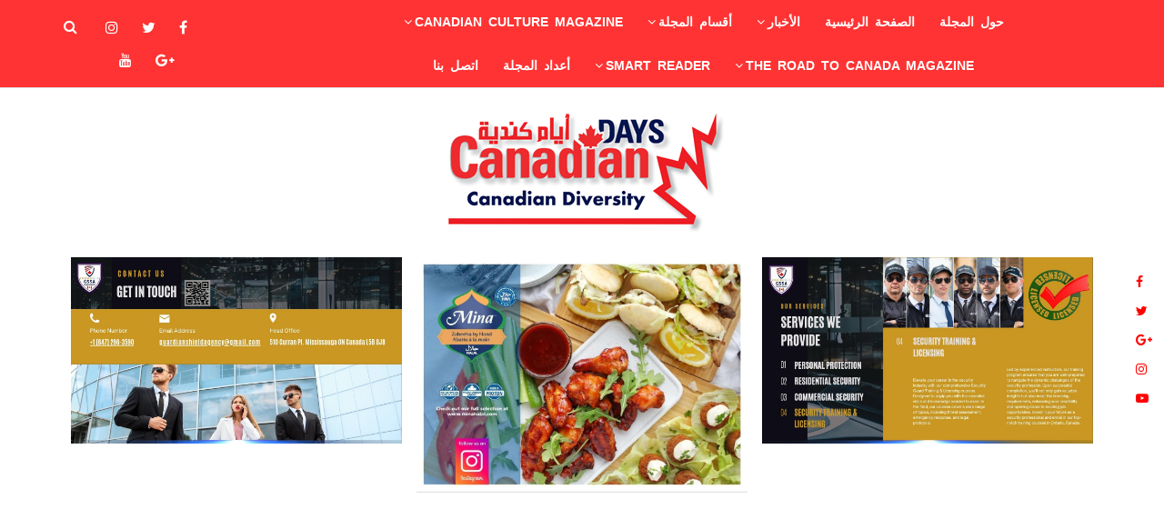

--- FILE ---
content_type: text/html; charset=UTF-8
request_url: https://canadiandays.ca/ar/page/jobs-that-may-cause-cancer
body_size: 15100
content:
<!DOCTYPE html>
<html>
<head>
    <!-- Google tag (gtag.js) --> <script async src="https://www.googletagmanager.com/gtag/js?id=G-HD14DYCNQF"></script> <script> window.dataLayer = window.dataLayer || []; function gtag(){dataLayer.push(arguments);} gtag('js', new Date()); gtag('config', 'G-HD14DYCNQF'); </script>
    <meta http-equiv="Content-Type" content="text/html; charset=UTF-8">
    <base href="https://canadiandays.ca/">
    <meta name="viewport" content="width=device-width, initial-scale=1">
    <title>
        أيام كندية
        - 12 وظيفة قد تزيد احتمال الإصابة بالسرطان.. هل وظيفتك منها؟    </title>
    <meta name="keywords" content=" وظيفة، قد، تزيد، احتمال، الإصابة، السرطان، وظيفتك،حماية،اعمال،وقاية،" />
    <meta name="description" content="
	هل يهددك عملك بالمرض؟ إذا كانت وظيفتك مدرجة في هذه القائمة فقد تكون الإجابة نعم، إذ إن بعض الوظائف قد تزيد خطر إصابتك بالسرطان.

	&nbsp;

	ونؤكد أن الحديث هنا عن زيادة خطر "/>
    <meta property="og:title"              content="12 وظيفة قد تزيد احتمال الإصابة بالسرطان.. هل وظيفتك منها؟" />
    <meta property="og:description"        content="
	هل يهددك عملك بالمرض؟ إذا كانت وظيفتك مدرجة في هذه القائمة فقد تكون الإجابة نعم، إذ إن بعض الوظائف قد تزيد خطر إصابتك بالسرطان.

	&nbsp;

	ونؤكد أن الحديث هنا عن زيادة خطر " />
    <meta property="og:image"              content="https://canadiandays.ca/pages/photos/a1590893007735a20200530_223814.jpg" />
    <link rel="stylesheet" href="css/font-awesome.css">
    <link rel="stylesheet" href="images/nivo-slider.css" type="text/css" media="all">
    <link rel="stylesheet" href="images/style.css" type="text/css" media="all">
    <link rel="stylesheet" href="plugins/fancybox/source/jquery.fancybox.css">
    <link rel="stylesheet" href="plugins/hover/hover.css">
    <link rel="stylesheet" href="plugins/w3c/w3.css">
    <link rel="stylesheet" href="plugins/bootstrap/dist/css/bootstrap.min.css">
    <link rel="stylesheet" href="css/style.css">
    <link rel="stylesheet" href="css/mobile.css">
    <link rel="stylesheet" href="plugins/hover/hover.css">
    <script type="text/javascript" src="plugins/jquery/jquery-2.1.4.js"></script>
    <script type="text/javascript" src="https://cdn.ywxi.net/js/1.js" async></script>
    <link rel="stylesheet" type="text/css" href="plugins/slick/slick.css"/>

    <script type="text/javascript" src="images/slick.min.js"></script>
    <script type="text/javascript" src="images/jquery.nivo.slider.js"></script>
    <script type="text/javascript" src="images/navigation.js"></script>
    <script type="text/javascript" src="images/fitvids.js"></script>
    <script type="text/javascript" src="images/jquery.sticky.js"></script>
    <script type="text/javascript" src="images/magnific-popup.min.js"></script>
    <script type="text/javascript" src="images/sticky-kit.js"></script>
    <script type="text/javascript" src="images/skip-link-focus-fix.js"></script>
    <script src="plugins/jquery-match-height-master/jquery.matchHeight.js"></script>
    <script type="text/javascript" src="plugins/fancybox/source/jquery.fancybox.js"></script>
    <script src="js/main.js"></script>
    <script data-ad-client="ca-pub-8397019592465473" async src="https://pagead2.googlesyndication.com/pagead/js/adsbygoogle.js"></script>
</head>
<body class="home blog  sidebar-right hfeed no-boxed standard-boxed combine-layout">
<style>
    .container,.container-fluid{
        max-width: 100%;
    }
    .container > .row{
        margin: 0;
    }
</style>
<div id="page" class="site">
    <header id="masthead" class="site-header">
        <div class="header-0">
            <!-- Search Form -->
            <div class="search-popup">
                <form role="search" method="get" id="searchform_topbar" class="search-top-bar-popup" action="ar/cat">
                    <button id="search-top-bar-submit" type="submit" class="search-top-bar-submit"><span class="fa fa-search"></span></button>
                    <label>
                        <span class="screen-reader-text">Search for:</span>
                        <input class="search-field-top-bar rtl text-right" required style="font-style: normal" id="search-field-top-bar" placeholder="بحث ..." value="" name="key_s" type="search">
                    </label>
                </form>
            </div>
            <div id="header-menu-sticky-wrapper" class="sticky-wrapper">
                <div id="header-menu">
                    <div class="container">
                        <div class="menu-search-social rtl">
                            <button class="menu-toggle" ><i class="fa fa-bars"></i><span class="screen-reader-text">Primary Menu</span></button>
                            <nav id="site-navigation" class="main-navigation">
                                <div class="menu-main-menu-container">
                                    <ul id="primary-menu" class="menu">
                                                    <li  >
                <a href="ar/page/about-the-magazine" >
                    حول المجلة                </a>
            </li>
                        <li  >
                <a href="https://canadiandays.ca" >
                    الصفحة الرئيسية                </a>
            </li>
                        <li class=" menu-item-has-children">
                <a href="javascript:void(0)" >الأخبار</a>

                <ul class="sub-menu">

                    
                        <li>
                                <a  href="ar/cat-news/canada-news">أخبار كندا</a>
                        </li>
                                
                        <li>
                                <a  href="ar/cat-news/canada-news-1594967322">Canada News</a>
                        </li>
                                
                        <li>
                                <a  href="ar/cat-news/the-road-to-canada-1083">The Road to Canada News</a>
                        </li>
                                
                        <li>
                                <a  href="ar/cat-news/canadian-citizenship-test-information-1609944928">كل ما يتعلق بإمتحان الجنسية الكندية</a>
                        </li>
                                
                        <li>
                                <a  href="ar/cat-news/world-news-1034">أخبار حول العالم</a>
                        </li>
                                
                        <li>
                                <a  href="ar/cat-news/canadian-excerpts">مقتطفات كندية خاص أيام كندية</a>
                        </li>
                                
                        <li>
                                <a  href="ar/cat-news/real-estate-news">أخبار عقارية</a>
                        </li>
                                                    </ul>
            </li>
                    <li class=" menu-item-has-children">
                <a href="javascript:void(0)" >أقسام المجلة</a>

                <ul class="sub-menu">

                    
                        <li>
                                <a  href="ar/cat/مقالات">مقالات</a>
                        </li>
                                
                        <li>
                                <a  href="ar/cat/good-morning-rituals">طقوس صباح مشرق</a>
                        </li>
                                
                        <li>
                                <a  href="ar/cat/canadian-citizenship-test-information">كل ما يتعلق بإمتحان الجنسية الكندية/ أيام كندية</a>
                        </li>
                                
                        <li>
                                <a  href="ar/cat/old-sayings">قصص وعبر.. تعرف على قصص الأمثال الشعبية مع أيام كندية </a>
                        </li>
                                
                        <li>
                                <a  href="ar/cat/شخصيات-تاريخية">شخصيات تاريخية</a>
                        </li>
                                
                        <li>
                                <a  href="ar/cat/صورة-وفكرة">صورة وعبرة</a>
                        </li>
                                
                        <li>
                                <a  href="ar/cat/أخبار">أخبار</a>
                        </li>
                                
                        <li>
                                <a  href="ar/cat/فنون">فنون</a>
                        </li>
                                
                        <li>
                                <a  href="ar/cat/فيديو">فيديو</a>
                        </li>
                                
                        <li>
                                <a  href="ar/cat/عواصم-عربية">عواصم عربية</a>
                        </li>
                                
                        <li>
                                <a  href="ar/cat/مناسبات">مناسبات</a>
                        </li>
                                
                        <li>
                                <a  href="ar/cat/قصص-نجاح">قصص نجاح</a>
                        </li>
                                
                        <li>
                                <a  href="ar/cat/رياضة">رياضة</a>
                        </li>
                                
                        <li>
                                <a  href="ar/cat/طرائف-1512706816">طرائف </a>
                        </li>
                                
                        <li>
                                <a  href="ar/cat/مجتمع">مجتمع</a>
                        </li>
                                
                        <li>
                                <a  href="ar/cat/أدب">أدب</a>
                        </li>
                                
                        <li>
                                <a  href="ar/cat/تكنولوجيا">تكنولوجيا</a>
                        </li>
                                
                        <li>
                                <a  href="ar/cat/health-and-nutrition-magazine">صحة وتغذية</a>
                        </li>
                                                    </ul>
            </li>
                    <li class=" menu-item-has-children">
                <a href="javascript:void(0)" >Canadian Culture Magazine</a>

                <ul class="sub-menu">

                    
                        <li>
                                <a  href="ar/page/canadian-culture-magazine-issue-7">Canadian Culture Magazine Issue 7</a>
                        </li>
                                
                        <li>
                                <a  href="ar/page/canadian-culture-magazine-issue-6">Canadian Culture Magazine Issue 6</a>
                        </li>
                                
                        <li>
                                <a  href="ar/page/canadian-culture-5">Canadian Culture 5</a>
                        </li>
                                
                        <li>
                                <a  href="ar/page/canadian-culture-magazine-issue-4">Canadian Culture Magazine Issue 4</a>
                        </li>
                                
                        <li>
                                <a  href="ar/page/canadian-culture-magazine-issue-3">Canadian Culture Magazine Issue 3</a>
                        </li>
                                
                        <li>
                                <a  href="ar/page/canadian-culture-magazine-issue-2">Canadian Culture Magazine Issue 2</a>
                        </li>
                                
                        <li>
                                <a  href="ar/page/canadian-culture-issue-1">Canadian Culture Magazine Issue 1</a>
                        </li>
                                                    </ul>
            </li>
                    <li class=" menu-item-has-children">
                <a href="javascript:void(0)" >The Road to Canada Magazine</a>

                <ul class="sub-menu">

                    
                        <li>
                                <a  href="ar/page/the-road-to-canada-14">The Road to Canada 14</a>
                        </li>
                                
                        <li>
                                <a  href="ar/page/the-road-to-canada-13">The Road to Canada 13</a>
                        </li>
                                
                        <li>
                                <a  href="ar/page/the-road-to-canada-12">The Road to Canada 12</a>
                        </li>
                                
                        <li>
                                <a  href="ar/page/the-road-to-canada-11">The Road to Canada 11</a>
                        </li>
                                
                        <li>
                                <a  href="ar/page/the-road-to-canada-issue-10">The Road to Canada Issue 10</a>
                        </li>
                                
                        <li>
                                <a  href="ar/page/the-road-to-canada-issue-9">The Road to Canada Issue 9</a>
                        </li>
                                
                        <li>
                                <a  href="ar/page/the-road-to-canada-issue-8">The Road to Canada Issue 8</a>
                        </li>
                                
                        <li>
                                <a  href="ar/page/the-road-to-canada-issue-7">The Road to Canada Issue 7</a>
                        </li>
                                
                        <li>
                                <a  href="ar/page/the-road-to-canada-issue-6">The Road to Canada Issue 6</a>
                        </li>
                                
                        <li>
                                <a  href="ar/page/the-road-to-canada-issue-5">The Road to Canada Issue 5</a>
                        </li>
                                
                        <li>
                                <a  href="ar/page/the-road-to-canada-4">The Road to Canada 4</a>
                        </li>
                                
                        <li>
                                <a  href="ar/page/the-road-to-canada-issue-3">The Road to Canada Issue 3</a>
                        </li>
                                
                        <li>
                                <a  href="ar/page/the-road-to-canada-issue-2">The Road to Canada Issue 2</a>
                        </li>
                                
                        <li>
                                <a  href="ar/page/the-road-to-canada-issue-1">The Road to Canada issue 1 </a>
                        </li>
                                                    </ul>
            </li>
                    <li class=" menu-item-has-children">
                <a href="javascript:void(0)" >Smart Reader</a>

                <ul class="sub-menu">

                    
                        <li>
                                <a  href="ar/page/discover-canada-in-arabic-digital-version">كتاب اكتشف كندا بالعربية/نسخة إلكترونية</a>
                        </li>
                                                    </ul>
            </li>
                    <li  >
                <a href="ar/issues" >
                    أعداد المجلة                </a>
            </li>
                        <li  >
                <a href="ar/page/اتصل-بنا" >
                    اتصل بنا                </a>
            </li>
                                                </ul>
                                </div>
                            </nav>
                            <!-- #site-navigation -->
                            <div class="header-icons">
                                <div class="top-header-icons">
                                    <div id="menu-social" class="menu-social-container">
                                        <ul>
                                            <li><a target="_blank" href="https://www.facebook.com/%D8%A3%D9%8A%D8%A7%D9%85-%D9%83%D9%86%D8%AF%D9%8A-Canadian-Days-2049716981941190"><span class="screen-reader-text">Facebook</span></a></li>
                                            <li><a target="_blank" href="http://www.twitter.com"><span class="screen-reader-text">Twitter</span></a></li>
                                            <li><a target="_blank" href="https://instagram.com/"><span class="screen-reader-text">instagram</span></a></li>
                                            <li><a target="_blank" href="http://plus.google.com"><span class="screen-reader-text">Goole+</span></a></li>
                                            <li><a target="_blank" href="http://www.youtube.com"><span class="screen-reader-text">Youtube</span></a></li>
                                        </ul>
                                    </div>
                                </div>
                                <!-- Search Form -->
                                <div class="icon-button-search">
                                    <i class="fa fa-search"></i>
                                </div>
                            </div>
                        </div>
                    </div>
                </div>
            </div>
                        <div id="header-logo" class="custom-header">

                    <div class="container">
                        <div class="row w3-margin-0">
                            <div class="col-md-3 text-center">
                                <div class="site-branding">
                                                                    </div>
                            </div>
                            <div class="col-md-6 text-center">
                                <div class="site-branding" style="margin: 16px 0">
                                    <a class="custom-logo-link opacity" href="ar/" rel="home">
                                        <img style="padding: 0 20px;" src="images/logo.png" alt="">
                                    </a>
                                    <h1 class="site-title"><a href="http://candian.canadian-days.com/" rel="home"></a></h1>
                                </div>
                            </div>
                            <div class="col-md-3 text-center">
                                <div class="site-branding">
                                                                    </div>
                            </div>
                        </div>
                    </div>

                    <!-- .site-branding -->


            </div>
        </div>

    </header>
    <div>
        
<div class="container">
    <div class="row">
                </div>
</div>

<div class="container">
    <div class="row">
        <div class="row">
                            <div class="col-md-12  w3-margin-bottom">
                    <div class="slider-latest-wrapper relative">
                        <div class="slider-latest-887 ltr">
                                                            <div class="item-slider text-center">
                                    <a href="javascript:void(0)" target="">
                                        <img style="padding: 8px" src="pages/photos/a160865861294aadv%203%20PAGE-1.jpg" class="width_100 margin_center opacity">
                                    </a>
                                </div>
                                                                <div class="item-slider text-center">
                                    <a href="javascript:void(0)" target="">
                                        <img style="padding: 8px" src="pages/photos/a1605319735181a20201113_210258.png" class="width_100 margin_center opacity">
                                    </a>
                                </div>
                                                                <div class="item-slider text-center">
                                    <a href="javascript:void(0)" target="">
                                        <img style="padding: 8px" src="pages/photos/a1609720019566a3%20%283%29.jpg" class="width_100 margin_center opacity">
                                    </a>
                                </div>
                                                                <div class="item-slider text-center">
                                    <a href="https://guardianshield.ca/" target="_blank">
                                        <img style="padding: 8px" src="pages/photos/a1707593164415a20240208_120459_0009.jpg" class="width_100 margin_center opacity">
                                    </a>
                                </div>
                                                                <div class="item-slider text-center">
                                    <a href="http://www.minahalal.com/" target="_blank">
                                        <img style="padding: 8px" src="pages/photos/a156505412578aScreenshot_20190805-210025_PDF%20Reader.jpg" class="width_100 margin_center opacity">
                                    </a>
                                </div>
                                                                <div class="item-slider text-center">
                                    <a href="https://guardianshield.ca/" target="_blank">
                                        <img style="padding: 8px" src="pages/photos/a1707593296600a20240208_120458_0005.jpg" class="width_100 margin_center opacity">
                                    </a>
                                </div>
                                                                <div class="item-slider text-center">
                                    <a href="javascript:void(0)" target="">
                                        <img style="padding: 8px" src="pages/photos/a1607378802621aadv%20Arab.jpg" class="width_100 margin_center opacity">
                                    </a>
                                </div>
                                                                <div class="item-slider text-center">
                                    <a href="javascript:void(0)" target="">
                                        <img style="padding: 8px" src="pages/photos/a1707593240799a20240208_120458_0006.jpg" class="width_100 margin_center opacity">
                                    </a>
                                </div>
                                                                <div class="item-slider text-center">
                                    <a href="https://www.arnikjewellers.com/" target="_blank">
                                        <img style="padding: 8px" src="pages/photos/a1564502760807aISSUE_Page_02.jpg" class="width_100 margin_center opacity">
                                    </a>
                                </div>
                                                                <div class="item-slider text-center">
                                    <a href="https://www.tutoringacademy.ca/" target="_blank">
                                        <img style="padding: 8px" src="pages/photos/a1570759489176aScreenshot_20191010-215955_Gallery.jpg" class="width_100 margin_center opacity">
                                    </a>
                                </div>
                                                                <div class="item-slider text-center">
                                    <a href="https://guardianshield.ca/" target="_blank">
                                        <img style="padding: 8px" src="pages/photos/a1707592036995a20240208_120458_0000.jpg" class="width_100 margin_center opacity">
                                    </a>
                                </div>
                                                        </div>
                        <script>
                            $(".slider-latest-887").slick({ fade: false, cssEase: 'linear', autoplay:true, arrows:false, prevArrow: '.arrow-left-887', nextArrow: '.arrow-right-887', autoplaySpeed:3000, dots: false, slidesToShow: 4, slidesToScroll: 4, adaptiveHeight: false, draggable : true,responsive: [{ breakpoint: 1600, settings: {slidesToShow: 5, slidesToScroll: 5}}, {breakpoint: 1300, settings: {centerMode: false, centerPadding: '40px', slidesToShow: 3, slidesToScroll: 3}}, {breakpoint:800, settings: {centerMode: false, centerPadding: '40px', slidesToShow: 2, slidesToScroll: 2}},{breakpoint:500, settings: {centerMode: false, centerPadding: '40px', slidesToShow: 1, slidesToScroll: 1}}] });
                        </script>
                    </div>
                </div>
                        </div>
    </div>
</div>
    </div>
    <div id="content" class="site-content">
        <div class=" w3-padding-0">
                    </div>
            <div class="candian-wrap container" style="margin-top: 40px">
                <div id="primary" class="content-area">
                    <main id="main" class="site-main">
                            <header class="page-header">
        <h1 class="page-title gem">
            <span>
                12 وظيفة قد تزيد احتمال الإصابة بالسرطان.. هل وظيفتك منها؟            </span>
        </h1>
    </header>
            <div class="entry-header text-center">
            <img src="pages/photos/a1590893007735a20200530_223814.jpg" class="margin_center" style="max-width: 100%;padding-bottom: 16px"/>
        </div>
            <article class="standard  post">
        <header class="entry-header">
            <!--<ul class="post-categories">
                                    <li>
                        <a href="cat/" rel="category tag"></a>
                    </li>
                                </ul>-->
            <h1 class="entry-title geb">
                <span>12 وظيفة قد تزيد احتمال الإصابة بالسرطان.. هل وظيفتك منها؟</span>
            </h1>
            <div class="entry-meta">
                <span class="posted-on">
                        <time class="entry-date published tahoma">2020-05-30</time>
                </span>
            </div>
            <!-- .entry-meta -->
        </header>

        <div class="entry-content rtl line_height_large ge">
            <div>
	هل يهددك عملك بالمرض؟ إذا كانت وظيفتك مدرجة في هذه القائمة فقد تكون الإجابة نعم، إذ إن بعض الوظائف قد تزيد خطر إصابتك بالسرطان.</div>
<div>
	&nbsp;</div>
<div>
	ونؤكد أن الحديث هنا عن زيادة خطر الإصابة بالسرطان، وليس الإصابة المؤكدة، وإليك ما تحتاج إلى معرفته، وكيفية حماية نفسك.</div>
<div>
	&nbsp;</div>
<div>
	1- مضيفة طيران</div>
<div style="text-align: center;">
	<img src="https://tse1.mm.bing.net/th?id=OIP.3MG9nC8GywqKY61YkuIuFwHaE8&amp;pid=Api&amp;P=0&amp;w=239&amp;h=160" /></div>
<div>
	قالت الكاتبة دون يانيك في تقريرها الذي نشرته مجلة &quot;ريدرز دايجست&quot; الأميركية إن أفراد طاقم الطائرة يتعرضون لمزيد من الإشعاعات المؤينة في ارتفاعات عالية، مما يزيد احتمالية إصابتهم بأنواع من السرطانات، بما في ذلك تلك التي تؤثر على الثدي وعنق الرحم والرحم والغدة الدرقية والمريء والقولون والمعدة والكبد والبنكرياس، وذلك وفقا لدراسة نشرت في مجلة الصحة البيئية.</div>
<div>
	&nbsp;</div>
<div>
	وبالإضافة إلى ذلك، فإن بعض الإحصائيات الأخرى أثبتت أن معدل الإصابة بسرطان الثدي لدى المضيفات أعلى بنسبة 50% مقارنة بالنساء اللواتي لا يعملن في هذا المجال، في حين أن معدل سرطان الجلد غير الميلانيني أعلى بأربع مرات.</div>
<div>
	&nbsp;</div>
<div>
	2- قائد الطائرة</div>
<div style="text-align: center;">
	<img src="https://tse3.mm.bing.net/th?id=OIP.KiD5d6AwW-SqyInFGbpzVAHaEo&amp;pid=Api&amp;P=0&amp;w=281&amp;h=176" /></div>
<div>
	أفادت الكاتبة بأن قمرة القيادة خطرة على بشرة قائدي الطائرات بسبب مستوى الأشعة فوق البنفسجية، ويمكن أن تزيد مخاطر الأشعة فوق البنفسجية عند التحليق فوق السحب الكثيفة أو الثلج.</div>
<div>
	وبينما أوصى الباحثون بتركيب زجاج أمامي يتميز بحماية أفضل من الأشعة فوق البنفسجية يجب أن يكون الطيارون واعين أيضا بضرورة تطبيق واقي الشمس وإجراء فحوصات سرطان الجلد.</div>
<div>
	&nbsp;</div>
<div>
	3- لحّام</div>
<div style="text-align: center;">
	<img src="https://tse4.mm.bing.net/th?id=OIP.zJgZ_5FM-SxuTLZzjr5-FgHaC3&amp;pid=Api&amp;P=0&amp;w=485&amp;h=189" /></div>
<div>
	يمكن أن يكون تسخين المعادن في درجات حرارة عالية جدا أمرا خطيرا للغاية بالنسبة للحامين الذين يبلغ عددهم قرابة 111 مليون شخص حول العالم.</div>
<div>
	ويكمن العنصر الخطير في أبخرة اللحام، فضلا عن التعرض للإشعاع والإسبست وفقا لعلماء في الوكالة الدولية لبحوث السرطان، ومن المحتمل أن تسبب هذه السموم سرطان الرئة وسرطان الكلى وسرطان الجلد، بالإضافة إلى مشاكل صحية أخرى.</div>
<div>
	&nbsp;</div>
<div>
	4- العمل المكتبي</div>
<div style="text-align: center;">
	<img src="https://tse3.mm.bing.net/th?id=OIP.auuM0nqa62u5pJe1csvGCwHaD4&amp;pid=Api&amp;P=0&amp;w=336&amp;h=177" /></div>
<div>
	يمكن أن يؤدي الجلوس كثيرا في المكتب إلى ارتفاع معدلات الإصابة بسرطان القولون وبطانة الرحم.</div>
<div>
	&nbsp;</div>
<div>
	ووفقا للباحثين الألمان، فإن أولئك الذين يقضون معظم الوقت في الجلوس معرضون لخطر الإصابة بسرطان القولون بنسبة 24%، وخطر الإصابة بسرطان بطانة الرحم بنسبة 32%.</div>
<div>
	ويرى الباحثون أن التردد على صالة رياضية بصفة متقطعة لا يقلل هذه التأثيرات، ونتيجة لذلك فإن كل ما يمكنك فعله هو الوقوف والتحرك كثيرا وبشكل متكرر على مدار اليوم، خاصة بعد الوجبات، وقد تؤدي الحركة المنتظمة الصغيرة إلى قلب الوضع إلى الأحسن.</div>
<div>
	&nbsp;</div>
<div>
	5- مزارع</div>
<div style="text-align: center;">
	<img src="https://tse1.mm.bing.net/th?id=OIP.w5yyWm84NGvgzhV6pDrf4QHaEK&amp;pid=Api&amp;P=0&amp;w=321&amp;h=181" /></div>
<div>
	بينت الكاتبة أن المبيدات تمثل مشكلة للعمال الزراعيين وفقا لدراسة الصحة الزراعية وهي مشروع بحثي استمر لعقود قامت به مجموعات حكومية مختلفة، بما في ذلك المعهد الوطني للسرطان ووكالة حماية البيئة الأميركية، ويتم تشخيص إصابة المزارعين وأفراد أسرهم بسرطانات معينة بمعدلات أعلى من المعتاد.</div>
<div>
	وتشمل هذه السرطانات اللوكيميا وسرطان الغدد الليمفاوية اللاهودجكينية والورم النقوي المتعدد وساركوما الأنسجة الرخوة، بالإضافة إلى سرطان المعدة والدماغ والبروستات وسرطان الجلد.</div>
<div>
	ولعل مبيدات الآفات هي السبب الأساسي وراء هذه الأمراض، لكن دراسة الصحة الزراعية صنفت أيضا عادم المحرك والمذيبات والغبار وفيروسات الحيوانات والأسمدة والوقود والميكروبات المحددة عوامل مساهمة.</div>
<div>
	&nbsp;</div>
<div>
	6- رجل الإطفاء</div>
<div style="text-align: center;">
	<img src="https://tse2.mm.bing.net/th?id=OIP.WwQEFUMIr7bYSfOWzYR6iQHaEP&amp;pid=Api&amp;P=0&amp;w=340&amp;h=195" /></div>
<div>
	بالإضافة إلى خطر التعرض للحرق بالنار واستنشاق الدخان فضلا عن انهيارات المباني، يواجه رجال الإطفاء أيضا خطر الإصابة بالسرطان.</div>
<div>
	وفي الواقع، يمثل السرطان السبب الرئيسي لوفاة رجال الإطفاء، وذلك لأنه عندما يحترق البلاستيك وبعض مواد البناء وغيرها من المواد اليومية فإنها تطلق السموم التي يستنشقها رجال الإطفاء أثناء إخماد اللهب.</div>
<div>
	ووفقا لدراسة أجراها المعهد الوطني للسلامة والصحة المهنية، فإن رجال الإطفاء معرضون لخطر الإصابة بالسرطان أكثر من الشخص العادي، كما يتضاعف خطر الإصابة بأنواع معينة من السرطان لديهم، بما في ذلك سرطان الخصية.</div>
<div>
	&nbsp;</div>
<div>
	7- موظفو النوبات الليلية</div>
<div style="text-align: center;">
	<img src="https://tse2.mm.bing.net/th?id=OIP.CaIZULmVvrj5PaOlJh_RSwHaE8&amp;pid=Api&amp;P=0&amp;w=287&amp;h=192" /></div>
<div>
	أفادت الكاتبة بأن الإشعاع والمواد الكيميائية السامة لا تمثل العوامل الوحيدة التي قد تؤدي إلى الإصابة بالسرطان، والواقع أن تعطيل إيقاع الساعة البيولوجية الطبيعية من خلال التعرض للأضواء الساطعة طوال الليل يمكن أن يزيد أيضا خطر إصابتك بالسرطان.</div>
<div>
	وفي سياق متصل، أفادت دراسة لمعهد ماساتشوستس للتكنولوجيا بأن &quot;الخلايا تحتاج إلى العوامل الضوئية التي تشبه زر إعادة تعيين الساعة، وعندما تفقد هذه العوامل فإنك تفقد الإيقاعات الطبيعية لكل خلية في جسمك&quot;.</div>
<div>
	&nbsp;</div>
<div>
	8- عمال المناجم</div>
<div style="text-align: center;">
	<img src="https://tse2.mm.bing.net/th?id=OIP.awAGt7fF_c0RAFzNNxfUbwHaEe&amp;pid=Api&amp;P=0&amp;w=301&amp;h=183" /></div>
<div>
	ذكرت الكاتبة أن استخراج المعادن يمثل عملا محفوفا بالمخاطر، وتزيد الأنواع المختلفة من هذه الوظيفة خطر الإصابة بأنواع مختلفة من السرطانات، فعلى سبيل المثال قد يزيد غبار الفحم المستخرج خطر إصابة العمال بسرطان الرئة والمعدة، في حين يكون عمال المناجم الآخرين أكثر عرضة للمس الصخر الحديدي واليورانيوم والرادون التي تسبب السرطان.</div>
<div>
	وهناك مشكلة كبيرة أخرى تتمثل في عادم الديزل الموجود في معدات الحفر، والذي يمكن أن يتراكم في أعمدة الآلات.</div>
<div>
	وقد وجدت إحدى الدراسات أن العمال الذين يعملون تحت الأرض والذين يتعرضون بانتظام للعادم كانوا أكثر عرضة للإصابة بسرطان الرئة بمعدل خمس مرات من العمال الذين لم يتعرضوا للأدخنة.</div>
<div>
	&nbsp;</div>
<div>
	9- الحلاق</div>
<div style="text-align: center;">
	<img src="https://tse2.mm.bing.net/th?id=OIP.PDeTDIFec3wv6fOQaYCXEgHaE8&amp;pid=Api&amp;P=0&amp;w=267&amp;h=179" /></div>
<div>
	أوردت الكاتبة أنه في حين أن صبغة الشعر أو منتجات تجعيد الشعر المستخدمة من حين لآخر لا تهدد صحة الشخص العادي إلا أنها تحمل العديد من المخاطر بالنسبة للعامل الذي يشرف على عمليات معالجة الشعر بشكل متكرر، وقد تعرض الأمينات العطرية التي تحتوي عليها بعض صبغات الشعر مصففي الشعر لخطر الإصابة بسرطان المثانة.</div>
<div>
	ووجدت دراسة حديثة أن هذه المواد موجودة في مجاري دم مصففي الشعر، مما دعا إلى إجراء مزيد من التحاليل، ولتقليل المخاطر يجب على عمال صالونات الحلاقة ارتداء القفازات عند استخدام المنتجات الكيميائية والعمل في مناطق جيدة التهوية.</div>
<div>
	&nbsp;</div>
<div>
	10-&nbsp; فني مختبر</div>
<div style="text-align: center;">
	<img src="https://tse3.mm.bing.net/th?id=OIP.Fx-xG8PAYdrXZDsE4Z9dRAHaE8&amp;pid=Api&amp;P=0&amp;w=254&amp;h=171" /></div>
<div>
	أضافت الكاتبة أن دراسة نشرت في مجلة &quot;كانسر ريسيرتش&quot; كشفت أن النساء اللواتي يمتلكن تاريخا عائليا للإصابة بسرطان الثدي تضاعف لديهن خطر الإصابة بهذا المرض من خلال العمل في مختبر طبي، وإذا استخدمت النساء المذيبات العضوية مثل البنزين قبل إنجاب طفلهن الأول فإن خطر إصابتهن بسرطان الثدي يرتفع بنسبة 40% إضافية.</div>
<div>
	&nbsp;</div>
<div>
	11- رائد الفضاء</div>
<div style="text-align: center;">
	<img src="https://tse3.mm.bing.net/th?id=OIP.ZQ94TdQyrUqWnr44ul-T7gHaEK&amp;pid=Api&amp;P=0&amp;w=328&amp;h=185" /></div>
<div>
	بمجرد أن يتجاوز رواد الفضاء الغلاف الجوي الواقي للأرض والمجال المغناطيسي يتعرضون لكمية كبيرة وخطيرة من إشعاعات الفضاء المؤينة، ويشبه ذلك ما يختبره طيارو الخطوط الجوية والمضيفات.</div>
<div>
	ووفقا لوكالة ناسا، فإن مستويات الإشعاعات تكون أعلى بكثير، أي ما يعادل التعرض لـ150 إلى 6 آلاف مسح بالأشعة السينية للصدر، ويعرض ذلك رواد الفضاء لخطر متزايد من الإصابة بالسرطان والأمراض التي تستهدف الجهاز العصبي المركزي.</div>
<div>
	وأشارت الكاتبة إلى أن علماء من جامعة نيفادا- لاس فيغاس نبهوا من الخطر الذي تشكله الرحلات المحتملة إلى المريخ، والتي قد تستغرق عاما أو عاما ونصف العام في الفضاء العميق (للوصول إلى هناك والعودة)، وعلاوة على ذلك لا يمكن للتقنيات الحالية التي طورناها أن تفعل الكثير لحماية رواد الفضاء من الإشعاع الكوني المجري والطفرات الخلوية الناتجة عنه.</div>
<div>
	&nbsp;</div>
<div>
	12- مدرّم الأظافر (Manicurist)</div>
<div style="text-align: center;">
	<img src="https://tse3.mm.bing.net/th?id=OIP.kv3IXph1bbd2xD4snJkazAHaE8&amp;pid=Api&amp;P=0&amp;w=275&amp;h=184" /></div>
<div>
	&nbsp;</div>
<div>
	يمكن أن تشكل أظافرك اللماعة تهديدا صحيا خطيرا على مدرم الأظافر الذي يقوم بطلائها، ولكي نكون منصفين فإن جلسة طلاء أظافرك ليست الوحيدة التي تؤدي إلى ذلك، ولكن العشرات من الجلسات الأخرى التي يقوم بها المدرم كل يوم.</div>
<div>
	وفي الواقع، يمتص العاملون في هذا المجال المواد الكيميائية السامة من خلال الجلد ويستنشقون الأبخرة والأتربة الملوثة في الصالون، مما يزيد خطر الإصابة بالسرطان ومجموعة من المشاكل التنفسية والإنجابية.</div>
<div>
	ونتيجة لذلك، توصي إدارة السلامة والصحة المهنية بتهوية جيدة لصالونات الأظافر، وأن يرتدي العاملون القمصان ذات الأكمام الطويلة والقفازات وحتى الأقنعة، وينبغي عليهم أيضا غسل أيديهم بانتظام، ولدعم تدابير السلامة هذه تأكد من أن الصالون الذي ترتاده يحمي مدرمي الأظافر.</div>
<div>
	&nbsp;</div>
<div>
	الجزيرة</div>
            <div  style="margin-top: 16px">
                            </div>
            <div class="w3-margin-top">
                <div class="div-block" style="text-align: left">

    <!-- AddThis Button BEGIN -->

    <div class="row w3-margin-0">
        <div class="w3-padding-16 w3-right-align">
            <!-- AddToAny BEGIN -->
            <div class="a2a_kit a2a_kit_size_32 a2a_default_style">
                <a class="a2a_dd" href="https://www.addtoany.com/share"></a>
                <a class="a2a_button_facebook"></a>
                <a class="a2a_button_twitter"></a>
                <a class="a2a_button_google_plus"></a>
                <a class="a2a_button_whatsapp"></a>
            </div>
            <!-- AddToAny END -->
        </div>
    </div>
    <script async src="https://static.addtoany.com/menu/page.js"></script>




    <!-- AddThis Button END -->

</div>            </div>
        </div><!-- .entry-content -->

    </article><!-- #post-## -->
<div style="width:100%;margin: 16px 0">
            <div class="slider-latest-wrapper  w3-margin-top-8">
            <div class="relative">
                <a class="label bg_label w3-text-black  w3-hover-text-red slider-latest-left arrow-left-889" href="javascript:void(0)">
                    <i class="fa fa-angle-left" style="position: absolute;top: 50%;left:16px;font-size: 40px;text-shadow: 0 0 10px #fff"></i>
                </a>
                <a class="label bg_label w3-text-black  w3-hover-text-red slider-latest-right arrow-right-889" href="javascript:void(0)">
                    <i class="fa fa-angle-right" style="position: absolute;top: 50%;right:16px;font-size: 40px;text-shadow: 0 0 10px #fff"></i>
                </a>
                <div class="slider-latest-889 ltr">
                                            <div class="item-slider">
                            <div class="item-slider text-center">
                                <a href="https://guardianshield.ca/" target="_blank">
                                    <img style="padding: 8px" src="pages/photos/a1707592397755a20240208_120458_0000.jpg" class="width_100 margin_center opacity">
                                </a>
                            </div>
                        </div>
                                                <div class="item-slider">
                            <div class="item-slider text-center">
                                <a href="javascript:void(0)" target="">
                                    <img style="padding: 8px" src="pages/photos/a1608658676754aadv%203%20PAGE-1.jpg" class="width_100 margin_center opacity">
                                </a>
                            </div>
                        </div>
                                                <div class="item-slider">
                            <div class="item-slider text-center">
                                <a href="https://guardianshield.ca/" target="_blank">
                                    <img style="padding: 8px" src="pages/photos/a1707592919814a20240208_120459_0009.jpg" class="width_100 margin_center opacity">
                                </a>
                            </div>
                        </div>
                                                <div class="item-slider">
                            <div class="item-slider text-center">
                                <a href="javascript:void(0)" target="">
                                    <img style="padding: 8px" src="pages/photos/a1605319456367a20201113_210258.png" class="width_100 margin_center opacity">
                                </a>
                            </div>
                        </div>
                                                <div class="item-slider">
                            <div class="item-slider text-center">
                                <a href="javascript:void(0)" target="">
                                    <img style="padding: 8px" src="pages/photos/a1564444639346a2.jpg" class="width_100 margin_center opacity">
                                </a>
                            </div>
                        </div>
                                                <div class="item-slider">
                            <div class="item-slider text-center">
                                <a href="javascript:void(0)" target="">
                                    <img style="padding: 8px" src="pages/photos/a1609720162473a3%20%283%29.jpg" class="width_100 margin_center opacity">
                                </a>
                            </div>
                        </div>
                                                <div class="item-slider">
                            <div class="item-slider text-center">
                                <a href="javascript:void(0)" target="">
                                    <img style="padding: 8px" src="pages/photos/a1607378879444aadv%20Eng.jpg" class="width_100 margin_center opacity">
                                </a>
                            </div>
                        </div>
                                                <div class="item-slider">
                            <div class="item-slider text-center">
                                <a href="https://mysyria.ca/vendor/damas-gift/" target="_blank">
                                    <img style="padding: 8px" src="pages/photos/a1589737020295aIMG-20200517-WA0003.jpg" class="width_100 margin_center opacity">
                                </a>
                            </div>
                        </div>
                                        </div>
            </div>
            <script>
                $(".slider-latest-889").slick({ fade: false, cssEase: 'linear', autoplay:true, arrows:true, prevArrow: '.arrow-left-889', nextArrow: '.arrow-right-889', autoplaySpeed:3000, dots: false, slidesToShow: 3, slidesToScroll: 3, adaptiveHeight: false, draggable : true,responsive: [ {breakpoint: 1300, settings: {centerMode: false, centerPadding: '40px', slidesToShow: 3, slidesToScroll: 3}}, {breakpoint:800, settings: {centerMode: false, centerPadding: '40px', slidesToShow: 2, slidesToScroll: 2}},{breakpoint:500, settings: {centerMode: false, centerPadding: '40px', slidesToShow: 1, slidesToScroll: 1}}] });
            </script>
        </div>
        </div>
    <div class="post-related ">
        <h4 class="post-related-title">
            مواضيع ذات صلة
        </h4>
        <div class="post-related-content items width_100" style="overflow: hidden">

                                            <div class="item-related" data-slick-index="0" aria-hidden="false" tabindex="-1" role="option" aria-describedby="slick-slide00" style="width: 282px;">
                            <a href="ar/page/عادات-يمكن-اتباعها-للسيطرة-على-شراهة-الطعام-وإنقاص-الوزن-إعداد-ريتا-صمؤيل">
                                <img width="124" height="83" src="pages/photos/a1559452044924aScreenshot_20190203-170135_Gallery.jpg" alt="" >
                            </a>
                            <h4><a href="ar/page/عادات-يمكن-اتباعها-للسيطرة-على-شراهة-الطعام-وإنقاص-الوزن-إعداد-ريتا-صمؤيل">عادات يمكن اتباعها للسيطرة على شراهة الطعام وإنقاص الوزن!  إعداد ريتا صمؤيل </a></h4>
                            <span class="date tahoma w3-text-red">2019-06-02</span>
                        </div>
                                                <div class="item-related" data-slick-index="0" aria-hidden="false" tabindex="-1" role="option" aria-describedby="slick-slide00" style="width: 282px;">
                            <a href="ar/page/أونتاريو-تجدد-تمويل-برنامج-لدعم-المصابين-بالتوحد-والإستعانة-بمرشدين-من-مشاهير-المجتمع">
                                <img width="124" height="83" src="pages/photos/a1560567742551aScreenshot_20190614-225543_Samsung Internet.jpg" alt="" >
                            </a>
                            <h4><a href="ar/page/أونتاريو-تجدد-تمويل-برنامج-لدعم-المصابين-بالتوحد-والإستعانة-بمرشدين-من-مشاهير-المجتمع">أونتاريو تجدد تمويل برنامج لدعم المصابين بالتوحد والإستعانة بمرشدين من مشاهير المجتمع </a></h4>
                            <span class="date tahoma w3-text-red">2019-06-15</span>
                        </div>
                                                <div class="item-related" data-slick-index="0" aria-hidden="false" tabindex="-1" role="option" aria-describedby="slick-slide00" style="width: 282px;">
                            <a href="ar/page/اونتاريو-تضع-حد-لعلا-ج-المرضى-في-أروقة-المشافي-وتقلل-وقت-إنتظار-المرضى">
                                <img width="124" height="83" src="pages/photos/a156053952181aVideoCapture_20190614-142447.jpg" alt="" >
                            </a>
                            <h4><a href="ar/page/اونتاريو-تضع-حد-لعلا-ج-المرضى-في-أروقة-المشافي-وتقلل-وقت-إنتظار-المرضى">اونتاريو تضع حد لعلا ج المرضى في أروقة المشافي وتقلل وقت إنتظار المرضى</a></h4>
                            <span class="date tahoma w3-text-red">2019-06-14</span>
                        </div>
                                                <div class="item-related" data-slick-index="0" aria-hidden="false" tabindex="-1" role="option" aria-describedby="slick-slide00" style="width: 282px;">
                            <a href="ar/page/إصلاحات-تعلن-عنها-وزارة-صحة-اونتاريو-وفي-مقدمتها-دعم-مالي-لأُسر-ومرضى-التوحد">
                                <img width="124" height="83" src="pages/photos/a156220976372aScreenshot_20190703-230837_Chrome.jpg" alt="" >
                            </a>
                            <h4><a href="ar/page/إصلاحات-تعلن-عنها-وزارة-صحة-اونتاريو-وفي-مقدمتها-دعم-مالي-لأُسر-ومرضى-التوحد">إصلاحات تعلن عنها وزارة صحة اونتاريو وفي مقدمتها دعم مالي لأُسر ومرضى التوحد</a></h4>
                            <span class="date tahoma w3-text-red">2019-07-04</span>
                        </div>
                                                <div class="item-related" data-slick-index="0" aria-hidden="false" tabindex="-1" role="option" aria-describedby="slick-slide00" style="width: 282px;">
                            <a href="ar/page/growing-teeth-again-was-impossible-but-it-became-imminent">
                                <img width="124" height="83" src="pages/photos/a1687014523251aScreenshot_20230617_110445_Chrome.jpg" alt="" >
                            </a>
                            <h4><a href="ar/page/growing-teeth-again-was-impossible-but-it-became-imminent">نمو الأسنان مجدداً كان مستحيلاً.. لكنه أصبح أمراً وشيكاً</a></h4>
                            <span class="date tahoma w3-text-red">2023-06-17</span>
                        </div>
                                                <div class="item-related" data-slick-index="0" aria-hidden="false" tabindex="-1" role="option" aria-describedby="slick-slide00" style="width: 282px;">
                            <a href="ar/page/megan-fox-suffers-from-it-what-do-you-know-about-body-dysmorphic-disorder">
                                <img width="124" height="83" src="pages/photos/a1685671185910aScreenshot_20230601_215846_Chrome.jpg" alt="" >
                            </a>
                            <h4><a href="ar/page/megan-fox-suffers-from-it-what-do-you-know-about-body-dysmorphic-disorder">تعاني منه ميغان فوكس.. ماذا تعرف عن اضطراب تشوّه الجسم؟</a></h4>
                            <span class="date tahoma w3-text-red">2023-06-01</span>
                        </div>
                                                <div class="item-related" data-slick-index="0" aria-hidden="false" tabindex="-1" role="option" aria-describedby="slick-slide00" style="width: 282px;">
                            <a href="ar/page/although-classified-as-a-possible-carcinogen-this-substance-is-added-to-bread-and-pastries">
                                <img width="124" height="83" src="pages/photos/a1683382457261af768fef1-98ef-49c7-b65d-679dc4f2280b_16x9_1200x676.jpeg" alt="" >
                            </a>
                            <h4><a href="ar/page/although-classified-as-a-possible-carcinogen-this-substance-is-added-to-bread-and-pastries">رغم تصنيفها كـمسرطن محتمل.. هذه المادة تضاف للخبز والمعجنات</a></h4>
                            <span class="date tahoma w3-text-red">2023-05-06</span>
                        </div>
                                                <div class="item-related" data-slick-index="0" aria-hidden="false" tabindex="-1" role="option" aria-describedby="slick-slide00" style="width: 282px;">
                            <a href="ar/page/a-french-researcher-can-teach-ants-to-smell-cancers">
                                <img width="124" height="83" src="pages/photos/a1674685150304a5LDLE5YH4LCQG4XHTDSSBRYBTU.jpg" alt="" >
                            </a>
                            <h4><a href="ar/page/a-french-researcher-can-teach-ants-to-smell-cancers">باحث فرنسي يتمكن من تعليم النمل شم رائحة السرطانات</a></h4>
                            <span class="date tahoma w3-text-red">2023-01-25</span>
                        </div>
                                                <div class="item-related" data-slick-index="0" aria-hidden="false" tabindex="-1" role="option" aria-describedby="slick-slide00" style="width: 282px;">
                            <a href="ar/page/medical-articles-1639753468">
                                <img width="124" height="83" src="pages/photos/a1639753468917a1440x810_cmsv2_6b44bd5b-a2da-592b-80f9-86b82ab670ce-6310116.jpg" alt="" >
                            </a>
                            <h4><a href="ar/page/medical-articles-1639753468">مراهقات حول العالم يصبن بخلل عصبي والأطباء يعتقدون أن تيك توك أحد أسبابه</a></h4>
                            <span class="date tahoma w3-text-red">2021-12-17</span>
                        </div>
                                                <div class="item-related" data-slick-index="0" aria-hidden="false" tabindex="-1" role="option" aria-describedby="slick-slide00" style="width: 282px;">
                            <a href="ar/page/omicron">
                                <img width="124" height="83" src="pages/photos/a1638141331807a1ad36b35-b2ec-4d9e-bb25-2f93dbb2ab6b_16x9_1200x676.jpg" alt="" >
                            </a>
                            <h4><a href="ar/page/omicron">فاوتشي يحذر: متحوّر أوميكرون سينتشر في كل مكان</a></h4>
                            <span class="date tahoma w3-text-red">2021-11-28</span>
                        </div>
                                                <div class="item-related" data-slick-index="0" aria-hidden="false" tabindex="-1" role="option" aria-describedby="slick-slide00" style="width: 282px;">
                            <a href="ar/page/health-news-1637122352">
                                <img width="124" height="83" src="pages/photos/a1637122352240af6d4f35c-ed0e-4e28-919b-34eccc5958d0.jpg" alt="" >
                            </a>
                            <h4><a href="ar/page/health-news-1637122352">احذروا الإكثار من تناول البيض.. قد يسبب الوفاة المبكرة!</a></h4>
                            <span class="date tahoma w3-text-red">2021-11-16</span>
                        </div>
                                                <div class="item-related" data-slick-index="0" aria-hidden="false" tabindex="-1" role="option" aria-describedby="slick-slide00" style="width: 282px;">
                            <a href="ar/page/health-news-1636818220">
                                <img width="124" height="83" src="pages/photos/a1636818220609a618e01934c59b7562344b142.jpg" alt="" >
                            </a>
                            <h4><a href="ar/page/health-news-1636818220">خبيرة بريطانية: 3 توابل تطيل العمر وفعالة في مكافحة أمراض السرطان والسكري والزهايمر</a></h4>
                            <span class="date tahoma w3-text-red">2021-11-13</span>
                        </div>
                        
        </div>
    </div>




                    </main>
                    <!-- #main -->
                </div>
                <aside id="secondary" class="widget-area ">
                    <section id="widget_candian_about_us-2" class="widget widget_widget_candian_about_us">
                                                <h4 class="gem widget-title size_15" style="letter-spacing: normal">
                            حول المجلة                        </h4>
                        <div class="about-widget">
                            <img class="about-me" src="pages/photos/a1588184055387aFB_IMG_1588183884560.jpg" alt="حول المجلة">
                            <p class="ge">
                                أول موقع ومجلة إلكترونية ورقية، بخبرات سورية كندية، تخدم الجالية العربية والمجتمع الكندي في كندا. إجتماعية-فكرية-فنية-إقتصادية-إخبارية-إعلانية- متنوعة. تصدر بالعربية والإنكليزية. نهتم بجميع الآراء والمقترحات البنّاءة. نشكر لكم حسن المتابعة.
مديرة التحرير: السيدة رنا طعمة.
مدير التسويق: السيد أحمد أبوكلام.
مدير التصميم: السيد جاد أبوكلام.
المؤسس ورئيس التحرير/ الأكاديمي الكاتب 
معتز أبوكلام                              </p>
                        </div>
                    </section>
                    <section  class="widget widget_candian_facebook">
                        <h4 class="widget-title">
                            صفحة الفيس بوك
                        </h4>
                        <iframe src="https://www.facebook.com/plugins/page.php?href=https%3A%2F%2Fwww.facebook.com%2F%25D8%25A3%25D9%258A%25D8%25A7%25D9%2585-%25D9%2583%25D9%2586%25D8%25AF%25D9%258A-Canadian-Days-2049716981941190&tabs=timeline&width=340&height=500&small_header=false&adapt_container_width=true&hide_cover=false&show_facepile=true&appId=680790561985520" width="100%" height="200" style="border:none;overflow:hidden" scrolling="no" frameborder="0" allowTransparency="true"></iframe>
                        <div class="w3-margin-top">
                            <img class="sign-me" src="pages/photos/a1512303096473aflowers-1828091_1920-1.jpg" alt="photo">                        </div>

                    </section>

                    <section id="widget_candian_image-2" class="widget widget_widget_candian_image">
                        <h4 class="widget-title">اعلانات</h4>
                                                    <div class="image-widget w3-center">
                                <a href="https://www.canada.ca/en/index.html" target="_blank">
                                    <img src="pages/photos/a1624469598755aScreenshot_20210623-203121_Gallery.jpg" alt="Banner" class="w3-margin-bottom">
                                </a>
                            </div>
                                                        <div class="image-widget w3-center">
                                <a href="https://canadiandays.ca/canadian-citizenship-test-preparation/" target="_blank">
                                    <img src="pages/photos/a168143583117aScreenshot (246).png" alt="Banner" class="w3-margin-bottom">
                                </a>
                            </div>
                                                        <div class="image-widget w3-center">
                                <a href="https://canadiandays.ca/ar/page/discover-canada-in-arabic-digital-version" target="_blank">
                                    <img src="pages/photos/a1620865290615aDiscover Canada Promo_Page_01.jpg" alt="Banner" class="w3-margin-bottom">
                                </a>
                            </div>
                                                        <div class="image-widget w3-center">
                                <a href="https://canadiandays.ca/ar/page/the-road-to-canada-issue-1" target="_blank">
                                    <img src="pages/photos/a1681435521902aa1669831411291aThe Road to Canada 1.jpg" alt="Banner" class="w3-margin-bottom">
                                </a>
                            </div>
                                                        <div class="image-widget w3-center">
                                <a href="https://canadiandays.ca/ar/page/canadian-culture-issue-1" target="_blank">
                                    <img src="pages/photos/a1681435342235aCanadian Culture 1.jpg" alt="Banner" class="w3-margin-bottom">
                                </a>
                            </div>
                                                        <div class="image-widget w3-center">
                                <a href="https://canadiandays.ca/ar/page/discover-canada-in-arabic-digital-version" target="_blank">
                                    <img src="pages/photos/a1608341839138aIMG-20201214-WA0005.jpg" alt="Banner" class="w3-margin-bottom">
                                </a>
                            </div>
                                                        <div class="image-widget w3-center">
                                <a href="" target="_blank">
                                    <img src="pages/photos/a1686500853494aIMG-20230607-WA0004.jpg" alt="Banner" class="w3-margin-bottom">
                                </a>
                            </div>
                                                        <div class="image-widget w3-center">
                                <a href="https://canadiandays.ca/ar/page/discover-canada-in-arabic-digital-version" target="_blank">
                                    <img src="pages/photos/a1562181918882aISSUE_Page_33.jpg" alt="Banner" class="w3-margin-bottom">
                                </a>
                            </div>
                                                </section>
                    <section id="mc4wp_form_widget-3" class="widget widget_mc4wp_form_widget">
                        <h4 class="widget-title">القائمة البريدية</h4>
                        <form  method="post" action="add_mail.php">
                            <div class="mc4wp-form-fields">
                                <p>
                                    <label class="rtl">
                                    ادخل بريدك الالكتروني لتشترك معنا و تتلقى التحديثات الجديدة بالبريد الالكتروني
                                    </label>

                                    <input type="email" class="rtl" name="email" placeholder="بريدك الالكتروني" required="">
                                </p>

                                <p>
                                    <input type="submit" value="اشترك">
                                </p>
                            </div>
                            <div class="mc4wp-response"></div>
                        </form>
                    </section>
                    <section id="widget_candian_latest_news-2" class="widget widget_candian_latest_news"><h4 class="widget-title gem">
                            آخر المقالات
                    </h4>
                        <ul class="side-newsfeed">
                                                            <li>
                                    <div class="side-item">
                                        <div class="side-item-text rtl w3-right-align w3-padding-8-h">
                                            <h4 class="size_12">
                                                <a href="ar/page/hollow-earth-did-adolf-hitler-really-flee-to-the-other-world-from-antarctica">
                                                    الأرض المجوفة.. هل حقا فرَّ أدولف هتلر إلى العالم الآخر من أنتاركتيكا؟                                                </a>
                                            </h4>
                                            <span class="side-item-meta tahoma">2023-08-16</span>
                                        </div>
                                        <div class="side-image">
                                            <a href="ar/page/hollow-earth-did-adolf-hitler-really-flee-to-the-other-world-from-antarctica" rel="bookmark" title="%D8%A7%D9%84%D8%A3%D8%B1%D8%B6%20%D8%A7%D9%84%D9%85%D8%AC%D9%88%D9%81%D8%A9..%20%D9%87%D9%84%20%D8%AD%D9%82%D8%A7%20%D9%81%D8%B1%D9%91%D9%8E%20%D8%A3%D8%AF%D9%88%D9%84%D9%81%20%D9%87%D8%AA%D9%84%D8%B1%20%D8%A5%D9%84%D9%89%20%D8%A7%D9%84%D8%B9%D8%A7%D9%84%D9%85%20%D8%A7%D9%84%D8%A2%D8%AE%D8%B1%20%D9%85%D9%86%20%D8%A3%D9%86%D8%AA%D8%A7%D8%B1%D9%83%D8%AA%D9%8A%D9%83%D8%A7%D8%9F">
                                                <img width="124" height="83" src="pages/photos/a169220014979aScreenshot_20230816_111923_Chrome.jpg" class="attachment-custom-size size-custom-size wp-post-image" alt="photo"></a>
                                        </div>
                                    </div>
                                </li>
                                                            <li>
                                    <div class="side-item">
                                        <div class="side-item-text rtl w3-right-align w3-padding-8-h">
                                            <h4 class="size_12">
                                                <a href="ar/page/growing-teeth-again-was-impossible-but-it-became-imminent">
                                                    نمو الأسنان مجدداً كان مستحيلاً.. لكنه أصبح أمراً وشيكاً                                                </a>
                                            </h4>
                                            <span class="side-item-meta tahoma">2023-06-17</span>
                                        </div>
                                        <div class="side-image">
                                            <a href="ar/page/growing-teeth-again-was-impossible-but-it-became-imminent" rel="bookmark" title="%D9%86%D9%85%D9%88%20%D8%A7%D9%84%D8%A3%D8%B3%D9%86%D8%A7%D9%86%20%D9%85%D8%AC%D8%AF%D8%AF%D8%A7%D9%8B%20%D9%83%D8%A7%D9%86%20%D9%85%D8%B3%D8%AA%D8%AD%D9%8A%D9%84%D8%A7%D9%8B..%20%D9%84%D9%83%D9%86%D9%87%20%D8%A3%D8%B5%D8%A8%D8%AD%20%D8%A3%D9%85%D8%B1%D8%A7%D9%8B%20%D9%88%D8%B4%D9%8A%D9%83%D8%A7%D9%8B">
                                                <img width="124" height="83" src="pages/photos/a1687014523251aScreenshot_20230617_110445_Chrome.jpg" class="attachment-custom-size size-custom-size wp-post-image" alt="photo"></a>
                                        </div>
                                    </div>
                                </li>
                                                            <li>
                                    <div class="side-item">
                                        <div class="side-item-text rtl w3-right-align w3-padding-8-h">
                                            <h4 class="size_12">
                                                <a href="ar/page/an-amazing-scientific-breakthrough-and-fear-for-the-future-of-humans">
                                                    اختراق علمي مذهل وخوف على مستقبل البشر.. (أجنة بشرية) دون بويضات أو حيوانات منوية!                                                </a>
                                            </h4>
                                            <span class="side-item-meta tahoma">2023-06-16</span>
                                        </div>
                                        <div class="side-image">
                                            <a href="ar/page/an-amazing-scientific-breakthrough-and-fear-for-the-future-of-humans" rel="bookmark" title="%D8%A7%D8%AE%D8%AA%D8%B1%D8%A7%D9%82%20%D8%B9%D9%84%D9%85%D9%8A%20%D9%85%D8%B0%D9%87%D9%84%20%D9%88%D8%AE%D9%88%D9%81%20%D8%B9%D9%84%D9%89%20%D9%85%D8%B3%D8%AA%D9%82%D8%A8%D9%84%20%D8%A7%D9%84%D8%A8%D8%B4%D8%B1..%20%28%D8%A3%D8%AC%D9%86%D8%A9%20%D8%A8%D8%B4%D8%B1%D9%8A%D8%A9%29%20%D8%AF%D9%88%D9%86%20%D8%A8%D9%88%D9%8A%D8%B6%D8%A7%D8%AA%20%D8%A3%D9%88%20%D8%AD%D9%8A%D9%88%D8%A7%D9%86%D8%A7%D8%AA%20%D9%85%D9%86%D9%88%D9%8A%D8%A9%21">
                                                <img width="124" height="83" src="pages/photos/a168694807532aScreenshot_20230616_163826_Chrome.jpg" class="attachment-custom-size size-custom-size wp-post-image" alt="photo"></a>
                                        </div>
                                    </div>
                                </li>
                                                            <li>
                                    <div class="side-item">
                                        <div class="side-item-text rtl w3-right-align w3-padding-8-h">
                                            <h4 class="size_12">
                                                <a href="ar/page/al-pacino-is-expecting-a-baby-from-his-29-year-old-kuwaiti-girlfriend">
                                                    آل باتشينو ينتظر مولودا من صديقته الكويتية ذات الـ29 عاما                                                </a>
                                            </h4>
                                            <span class="side-item-meta tahoma">2023-06-01</span>
                                        </div>
                                        <div class="side-image">
                                            <a href="ar/page/al-pacino-is-expecting-a-baby-from-his-29-year-old-kuwaiti-girlfriend" rel="bookmark" title="%D8%A2%D9%84%20%D8%A8%D8%A7%D8%AA%D8%B4%D9%8A%D9%86%D9%88%20%D9%8A%D9%86%D8%AA%D8%B8%D8%B1%20%D9%85%D9%88%D9%84%D9%88%D8%AF%D8%A7%20%D9%85%D9%86%20%D8%B5%D8%AF%D9%8A%D9%82%D8%AA%D9%87%20%D8%A7%D9%84%D9%83%D9%88%D9%8A%D8%AA%D9%8A%D8%A9%20%D8%B0%D8%A7%D8%AA%20%D8%A7%D9%84%D9%8029%20%D8%B9%D8%A7%D9%85%D8%A7">
                                                <img width="124" height="83" src="pages/photos/a1685653144263aScreenshot_20230601_165438_Chrome.jpg" class="attachment-custom-size size-custom-size wp-post-image" alt="photo"></a>
                                        </div>
                                    </div>
                                </li>
                                                    </ul>
                        </section>
                        <section id="tag_cloud-3" class="widget widget_tag_cloud">
                            <h4 class="widget-title">
                                <a href="ar/issues">
                                    أعداد المجلة
                                </a>

                            </h4>
                            <div class="tagcloud w3-right-align rtl">
                                                                        <a href="pages/photos/a171734573174aCanadian Days issue 80_compressed.pdf" class='w3-text-white fancybox_pdf tag-cloud-link tag-link-32 tag-link-position-1 w3-text-grey w3-hover-text-white'  style="font-size: 8pt;">
                                            العدد الثمانون                                        </a>
                                                                        <a href="pages/photos/a1714585479642aCanadian Days issue 79_compressed.pdf" class='w3-text-white fancybox_pdf tag-cloud-link tag-link-32 tag-link-position-1 w3-text-grey w3-hover-text-white'  style="font-size: 8pt;">
                                            العدد التاسع والسبعين                                        </a>
                                                                        <a href="pages/photos/a1711982288642aCanadian Days issue 78_compressed.pdf" class='w3-text-white fancybox_pdf tag-cloud-link tag-link-32 tag-link-position-1 w3-text-grey w3-hover-text-white'  style="font-size: 8pt;">
                                            العدد الثامن والسبعون                                        </a>
                                                                        <a href="pages/photos/a1709490375333aCanadian Days issue 77_compressed.pdf" class='w3-text-white fancybox_pdf tag-cloud-link tag-link-32 tag-link-position-1 w3-text-grey w3-hover-text-white'  style="font-size: 8pt;">
                                            العدد السابع والسبعون                                        </a>
                                                                        <a href="pages/photos/a1706925863354aCanadian Days issue 75_compressed.pdf" class='w3-text-white fancybox_pdf tag-cloud-link tag-link-32 tag-link-position-1 w3-text-grey w3-hover-text-white'  style="font-size: 8pt;">
                                            العدد الخامس والسبعون                                        </a>
                                                                        <a href="pages/photos/a1702482940965aCanadian Days issue 74.pdf" class='w3-text-white fancybox_pdf tag-cloud-link tag-link-32 tag-link-position-1 w3-text-grey w3-hover-text-white'  style="font-size: 8pt;">
                                            العدد الرابع والسبعين                                        </a>
                                                                        <a href="pages/photos/a1698826442436aCanadian Days issue 73_compressed.pdf" class='w3-text-white fancybox_pdf tag-cloud-link tag-link-32 tag-link-position-1 w3-text-grey w3-hover-text-white'  style="font-size: 8pt;">
                                            العدد الثالث والسبعين                                        </a>
                                                                        <a href="pages/photos/a1696263620327aCanadian Days issue 72_compressed.pdf" class='w3-text-white fancybox_pdf tag-cloud-link tag-link-32 tag-link-position-1 w3-text-grey w3-hover-text-white'  style="font-size: 8pt;">
                                            العدد الثاني والسبعين                                        </a>
                                                            </div>
                        </section>
                        <section id="tag_cloud-3" class="widget widget_tag_cloud">
                            <h4 class="widget-title">
                                ترجمة الموقع
                            </h4>
                            <div class="">
                                <div class="w3-center" style="margin:8px auto">

                                    <div id="google_translate_element"></div><script type="text/javascript">
                                        function googleTranslateElementInit() {
                                            new google.translate.TranslateElement({pageLanguage: 'ar', layout: google.translate.TranslateElement.InlineLayout.SIMPLE}, 'google_translate_element');
                                        }
                                    </script><script type="text/javascript" src="//translate.google.com/translate_a/element.js?cb=googleTranslateElementInit"></script>

                                </div>
                            </div>
                        </section>
                </aside><!-- #secondary -->
            </div>

        </div><!-- #content -->
        <div class="bottom">
            <div class="container">
                    <aside id="widget_candian_social-3" class="widget widget_candian_social" style="padding: 8px 0">
                        <div class="widget-social agents">
                                                            <a class=" w3-padding-32-h " href="https://www.facebook.com/groups/2807237742937197/?ref=share" target="_blank">
                                    <span class="geb w3-text-red w3-hover-text-black" style="font-size: 2rem">Canadian Citizenship Test Preparation </span>
                                </a>
                                                            <a class=" w3-padding-32-h " href="ar/page/أيام-كندية" target="_blank">
                                    <span class="geb w3-text-red w3-hover-text-black" style="font-size: 2rem">أيام كندية </span>
                                </a>
                                                            <a class=" w3-padding-32-h " href="https://www.facebook.com/groups/168388840599223/?ref=share" target="_blank">
                                    <span class="geb w3-text-red w3-hover-text-black" style="font-size: 2rem">مجموعة كندا جمعتنا</span>
                                </a>
                                                            <a class=" w3-padding-32-h " href="https://www.facebook.com/groups/arab0canada/?ref=share" target="_blank">
                                    <span class="geb w3-text-red w3-hover-text-black" style="font-size: 2rem">عرب كندا </span>
                                </a>
                                                            <a class=" w3-padding-32-h " href="https://www.facebook.com/groups/463367720524016/?ref=share" target="_blank">
                                    <span class="geb w3-text-red w3-hover-text-black" style="font-size: 2rem">أخبار السوريين في كندا </span>
                                </a>
                                                            <a class=" w3-padding-32-h " href="https://www.facebook.com/groups/1229871273694641/?ref=share" target="_blank">
                                    <span class="geb w3-text-red w3-hover-text-black" style="font-size: 2rem">Canadian Arabs عرب كندا </span>
                                </a>
                                                            <a class=" w3-padding-32-h " href="https://www.facebook.com/groups/sy2ca/?ref=share" target="_blank">
                                    <span class="geb w3-text-red w3-hover-text-black" style="font-size: 2rem">كندا الوطن الجديد</span>
                                </a>
                                                    </div>
                    </aside>
            </div>
        </div>
    <div class="footer-instagram">
		<aside id="null-instagram-feed-2" class="widget null-instagram-feed gallery-block">
                        <h4 class="footer-instagram-title gem size_18">
                بعدسة كاميرتنا		    </h4>
            <ul class="instagram-pics instagram-size-large">
                                    <li>
                        <a href="pages/photos/a1512375937467a23164379_2029554637274455_760766904305451008_n(1).jpg" class="fancybox">
                            <img src="pages/photos/a1512375937328a23417296_128410327864130_3075509931865014272_n.jpg">
                        </a>
                    </li>
                                    <li>
                        <a href="pages/photos/a1512236341827a23279370_877108879103600_3804812790523232256_n(1).jpg" class="fancybox">
                            <img src="pages/photos/a1512236341118a23279370_877108879103600_3804812790523232256_n.jpg">
                        </a>
                    </li>
                                    <li>
                        <a href="pages/photos/a1512236325203a23164797_703267183209842_251197634822275072_n(1).jpg" class="fancybox">
                            <img src="pages/photos/a1512236325198a23164797_703267183209842_251197634822275072_n.jpg">
                        </a>
                    </li>
                                    <li>
                        <a href="pages/photos/a1512236303624a23164509_889966074488995_5224865279367970816_n(1).jpg" class="fancybox">
                            <img src="pages/photos/a1512236303314a23164509_889966074488995_5224865279367970816_n.jpg">
                        </a>
                    </li>
                                    <li>
                        <a href="pages/photos/a1512236277371a23164379_2029554637274455_760766904305451008_n(1).jpg" class="fancybox">
                            <img src="pages/photos/a1512236277875a23164379_2029554637274455_760766904305451008_n.jpg">
                        </a>
                    </li>
                                    <li>
                        <a href="pages/photos/a1512236243226a23594964_136514140340528_7021796458332422144_n(1).jpg" class="fancybox">
                            <img src="pages/photos/a1512236243784a23594964_136514140340528_7021796458332422144_n.jpg">
                        </a>
                    </li>
                            </ul>
        </aside>
    </div>
	<footer id="colophon" class="site-footer">
		        <div class="site-info-wrap">
                    <div class="container">
                        <div class="site-info text-center">
                            <div class="site-desc margin_center" style="font-family: verdana;font-size: 11px">
                                © 2026 <a>Canadian Days</a>
                            </div>
                        </div>
                    </div>
                </div>
        <div class="social-side-right">
	        <div class="widget widget_candian_social">
		<div class="widget-social">
							<a href="https://www.facebook.com/%D8%A3%D9%8A%D8%A7%D9%85-%D9%83%D9%86%D8%AF%D9%8A-Canadian-Days-2049716981941190" target="_blank"><i class="fa fa-facebook"></i><span>Facebook</span></a>
							<a href="http://www.twitter.com" target="_blank"><i class="fa fa-twitter"></i><span>Twitter</span></a>
							<a href="http://plus.google.com" target="_blank"><i class="fa fa-google-plus"></i><span>Google Plus</span></a>
							<a href="https://instagram.com/" target="_blank"><i class="fa fa-instagram"></i><span>Instagram</span></a>
							<a href="http://www.youtube.com" target="_blank"><i class="fa fa-youtube-play"></i><span>Youtube</span></a>

					</div>


		</div>        </div>

        <div class="back-to-top" style="display: none;">
            <span><i class="fa fa-angle-up"></i></span>
        </div>
    </footer>
    <!-- #colophon -->
</div>
<script src="plugins/TickerMePink/assets/js/tickerme.js"></script>
<script type="text/javascript">
/* <![CDATA[ */
var candian = {"step":"150","speed":"1200"};
/* ]]> */
</script>
<script type="text/javascript" src="images/script.js"></script>
<script>
    jQuery(document).ready(function(){
        jQuery('#ticker').tickerme();
        jQuery(".news-ticker").toggle()
            .hover(function(){
                jQuery('a#pause_trigger').trigger('click');
            },function(){
                jQuery('a#play_trigger').trigger('click');
            })
    })
</script>

<!-- Global site tag (gtag.js) - Google Analytics -->
<!--<script async src="https://www.googletagmanager.com/gtag/js?id=UA-120132530-1"></script>-->
<!--<script>-->
<!--    window.dataLayer = window.dataLayer || [];-->
<!--    function gtag(){dataLayer.push(arguments);}-->
<!--    gtag('js', new Date());-->

<!--    gtag('config', 'UA-120132530-1');-->
<!--</script>-->

<script async src="//pagead2.googlesyndication.com/
pagead/js/adsbygoogle.js"></script>
<script>
    (adsbygoogle = window.adsbygoogle || []).push({
        google_ad_client: "pub-8397019592465473",
        enable_page_level_ads: true
    });
</script>
</body>

<script>'undefined'=== typeof _trfq || (window._trfq = []);'undefined'=== typeof _trfd && (window._trfd=[]),_trfd.push({'tccl.baseHost':'secureserver.net'},{'ap':'cpsh-oh'},{'server':'p3plzcpnl508622'},{'dcenter':'p3'},{'cp_id':'10192148'},{'cp_cl':'8'}) // Monitoring performance to make your website faster. If you want to opt-out, please contact web hosting support.</script><script src='https://img1.wsimg.com/traffic-assets/js/tccl.min.js'></script></html>

--- FILE ---
content_type: text/html; charset=utf-8
request_url: https://www.google.com/recaptcha/api2/aframe
body_size: 267
content:
<!DOCTYPE HTML><html><head><meta http-equiv="content-type" content="text/html; charset=UTF-8"></head><body><script nonce="jSl5VVeBEiPkAcwgptQYkw">/** Anti-fraud and anti-abuse applications only. See google.com/recaptcha */ try{var clients={'sodar':'https://pagead2.googlesyndication.com/pagead/sodar?'};window.addEventListener("message",function(a){try{if(a.source===window.parent){var b=JSON.parse(a.data);var c=clients[b['id']];if(c){var d=document.createElement('img');d.src=c+b['params']+'&rc='+(localStorage.getItem("rc::a")?sessionStorage.getItem("rc::b"):"");window.document.body.appendChild(d);sessionStorage.setItem("rc::e",parseInt(sessionStorage.getItem("rc::e")||0)+1);localStorage.setItem("rc::h",'1769467586746');}}}catch(b){}});window.parent.postMessage("_grecaptcha_ready", "*");}catch(b){}</script></body></html>

--- FILE ---
content_type: text/css
request_url: https://canadiandays.ca/images/style.css
body_size: 14672
content:

html {
  font-size: 62.5%;
  font-family: sans-serif;
  -webkit-text-size-adjust: 100%;
  -ms-text-size-adjust: 100%; }

body {
  margin: 0; }

article,
aside,
details,
figcaption,
figure,
footer,
header,
main,
menu,
nav,
section,
summary {
  display: block; }

audio,
canvas,
progress,
video {
  display: inline-block;
  vertical-align: baseline; }

audio:not([controls]) {
  display: none;
  height: 0; }

[hidden],
template {
  display: none; }

a {
  background-color: transparent; }

a:active,
a:hover {
  outline: 0; }

abbr[title] {
  border-bottom: 1px dotted; }

b,
strong {
  font-weight: bold;
  
}

dfn {
  font-style: italic; }

h1 {
  font-size: 36px;
  font-size: 3.6rem;
  margin: 0.67em 0; }

mark {
  background: #ff0;
  color: #000; }

small {
  font-size: 80%; }

sub,
sup {
  font-size: 75%;
  line-height: 0;
  position: relative;
  vertical-align: baseline; }

sup {
  top: -0.5em; }

sub {
  bottom: -0.25em; }

img {
  border: 0; }

svg:not(:root) {
  overflow: hidden; }

figure {
  margin: 1em 40px; }

hr {
  box-sizing: content-box;
  height: 0; }

pre {
  overflow: auto; }

code,
kbd,
pre,
samp {
  font-family: monospace, monospace;
  font-size: 1em; }

button,
input,
optgroup,
select,
textarea {
  color: inherit;
  font: inherit;
  margin: 0; }

button {
  overflow: visible; }

button,
select {
  text-transform: none; }

button,
html input[type="button"],
input[type="reset"],
input[type="submit"] {
  -webkit-appearance: button;
  cursor: pointer; }

button[disabled],
html input[disabled] {
  cursor: default; }

button::-moz-focus-inner,
input::-moz-focus-inner {
  border: 0;
  padding: 0; }

input {
  line-height: normal; }

input[type="checkbox"],
input[type="radio"] {
  box-sizing: border-box;
  padding: 0; }

input[type="number"]::-webkit-inner-spin-button,
input[type="number"]::-webkit-outer-spin-button {
  height: auto; }

input[type="search"]::-webkit-search-cancel-button,
input[type="search"]::-webkit-search-decoration {
  -webkit-appearance: none; }

fieldset {
  border: 1px solid #e1e1e1;
  margin: 0 2px;
  padding: 0.35em 0.625em 0.75em; }

legend {
  border: 0;
  padding: 0; }

textarea {
  overflow: auto; }

optgroup {
  font-weight: bold; }

label {
  font-style: italic; }

table {
  border-collapse: collapse;
  border-spacing: 0; }

td,
th {
  padding: 8px;
  text-align: left; }

/*--------------------------------------------------------------
# Typography
--------------------------------------------------------------*/
body,
button,
input,
select,
textarea {
  color: #333;
  
  font-size: 16px;
  font-size: 1.6rem;
  line-height: 1.6;
  text-decoration: none; }

h1, h2, h3, h4, h5, h6 {
  
  color: #000; }

.page-title-404 {
  font-size: 150px;
  font-size: 15rem;
  line-height: 1;
  margin: 0;
  
  color: #ff0000; }

.page-header .page-title {
  margin-top: -7px;
  margin-bottom: 25px;
  display: flex;
  align-items: center;

  font-weight: bold;
  text-transform: uppercase;
  color: #333;
  white-space: nowrap;

  font-size: 1.2rem; }
  .page-header .page-title:before {
    content: "";
    border-top: 1px solid #000;
    position: relative;
    width: 50%;
    margin-right: 20px; }
  .page-header .page-title:after {
    content: "";
    border-top: 1px solid #000;
    position: relative;
    width: 50%;
    margin-left: 20px; }

p {
  margin-bottom: 1.5em; }

dfn, cite, em, i {
  font-style: italic; }

blockquote {
  margin: 0 1.5em; }

address {
  margin: 0 0 1.5em; }

pre {
  background: #eee;
  font-family: "Courier 10 Pitch", Courier, monospace;
  font-size: 14px;
  font-size: 1.4rem;
  line-height: 1.4;
  margin-bottom: 1.6em;
  max-width: 100%;
  overflow: auto;
  padding: 1.6em; }

code, kbd, tt, var {
  font-family: Monaco, Consolas, "Andale Mono", "DejaVu Sans Mono", monospace;
  font-size: 14px;
  font-size: 1.4rem; }

abbr, acronym {
  border-bottom: 1px dotted #f6f6f6;
  cursor: help; }

mark, ins {
  background: #fff9c0;
  text-decoration: none; }

big {
  font-size: 125%; }

/*--------------------------------------------------------------
# Elements
--------------------------------------------------------------*/
html {
  box-sizing: border-box; }

*,
*:before,
*:after {
  /* Inherit box-sizing to make it easier to change the property for components that leverage other behavior; see http://css-tricks.com/inheriting-box-sizing-probably-slightly-better-best-practice/ */
  box-sizing: border-box; }

body {
  background: #e1e1e1;
  /* Fallback for when there is no custom background color defined. */ }

h1 {
  font-size: 28px;
  font-size: 2.8rem; }

h2 {
  font-size: 24px;
  font-size: 2.4rem; }

h3 {
  font-size: 22px;
  font-size: 2.2rem; }

h4 {
  font-size: 20px;
  font-size: 2rem; }

h5 {
  font-size: 17px;
  font-size: 1.7rem; }

h6 {
  font-size: 15px;
  font-size: 1.5rem; }

blockquote, q {
  quotes: "" "";
  border-left: 5px solid #ff0000;
  margin: 0;
  padding: 0 20px;
  font-style: italic;
  line-height: 1.8;
  margin-bottom: 15px; }
  blockquote:before, blockquote:after, q:before, q:after {
    content: ""; }

hr {
  background-color: #ccc;
  border: 0;
  height: 1px;
  margin-bottom: 1.5em; }

ul, ol {
  margin: 0;
  padding: 0; }

ul {
  list-style: circle;
  padding-left: 20px; }
  .entry-content ul {
    margin-bottom: 15px; }

ol {
  list-style: decimal;
  padding-left: 20px; }

li > ul,
li > ol {
  margin-bottom: 0;
  margin-left: 1em; }

dt {
  font-weight: bold;
  color: #000; }

dd {
  margin: 0 1.5em 1.5em; }

img {
  height: auto;
  /* Make sure images are scaled correctly. */
  max-width: 100%;
  /* Adhere to container width. */ }

.no-image {
  width: 100%; }

figure {
  margin: 1em 0;
  /* Extra wide images within figure tags don't overflow the content area. */ }

:focus {
  outline: 0 !important; }

.container {
  margin: 0 auto; }
  @media (min-width: 768px) {
    .container {
      width: 750px; } }
  @media (min-width: 992px) {
    .container {
      width: 950px; } }
  @media (min-width: 1200px) {
    .container {
      width: 1200px; } }
  .container:before, .container:after {
    content: "";
    display: table;
    clear: both; }

.candian-wrap {
  background: #fff;
  padding: 40px 30px;
  box-shadow: 0 0 15px 15px rgba(200, 200, 200, 0.14); }

body .hide {
  display: none; }

.pointer {
  cursor: pointer; }

.clearfix {
  clear: both; }

.inspect {
  background: red; }

table {
  border-collapse: collapse;
  border-spacing: 0;
  width: 100%; }
  table tbody {
    display: table-row-group;
    vertical-align: middle;
    border-color: inherit; }
    table tbody tr {
      display: table-row; }
      table tbody tr th {
        padding-top: 11px;
        padding-bottom: 11px;
        background-color: #ff0000;
        color: #fff; }
        table tbody tr th a {
          color: #fff; }
          table tbody tr th a:hover {
            color: #fff; }
      table tbody tr td, table tbody tr th {
        display: table-cell;
        border: 1px solid #e1e1e1;
        text-align: left;
        padding: 8px; }
      table tbody tr:nth-child(even) {
        background-color: #f2f2f2; }

/* Slider */
.featured-slider .slick-slider,.post-related-content .slick-slider {
  overflow: hidden;
  margin: 0;
  padding: 0;
  position: relative;
  display: block;
  box-sizing: border-box;
  -webkit-touch-callout: none;
  -webkit-user-select: none;
  -khtml-user-select: none;
  -moz-user-select: none;
  -ms-user-select: none;
  user-select: none;
  -ms-touch-action: pan-y;
  touch-action: pan-y;
  -webkit-tap-highlight-color: transparent; }

.featured-slider .slick-list,.post-related .slick-list {
  position: relative;
  overflow: hidden;
  display: block;
  margin: 0;
  padding: 0; }
.featured-slider .slick-list:focus,.post-related  .slick-list:focus {
  outline: none; }
.featured-slider .slick-list.dragging,.post-related .slick-list.dragging{
  cursor: pointer;
  cursor: hand; }

.featured-slider .slick-slider .slick-track,
.featured-slider .slick-slider .slick-list {
,.post-related  .slick-slider .slick-track,
.post-related  .slick-slider .slick-list  -webkit-transform: translate3d(0, 0, 0);
  -moz-transform: translate3d(0, 0, 0);
  -ms-transform: translate3d(0, 0, 0);
  -o-transform: translate3d(0, 0, 0);
  transform: translate3d(0, 0, 0); }

.featured-slider .slick-track,.post-related  .slick-track{
  position: relative;
  left: 0;
  top: 0;
  display: block; }
.featured-slider .slick-track:before,.featured-slider  .slick-track:after
,.post-related  .slick-track:before,.post-related   .slick-track:after

{
  content: "";
  display: table; }
.featured-slider .slick-track:after,.post-related  .slick-track:after{
  clear: both; }
.featured-slider .slick-loading .slick-track ,.post-related .slick-loading .slick-track{
  visibility: hidden; }

.featured-slider .slick-slide,.post-related  .slick-slide{
  float: left;
  height: 100%;
  min-height: 1px;
  display: none; }
[dir="rtl"] .featured-slider .slick-slide, [dir="rtl"] .post-related  .slick-slide{
  float: right; }
.featured-slider .slick-slide.slick-loading img,.post-related  .slick-slide.slick-loading img{
  display: none; }
.featured-slider .slick-slide.dragging img,.post-related  .slick-slide.dragging img{
  pointer-events: none; }
.featured-slider .slick-initialized .slick-slide,.post-related  .slick-initialized .slick-slide{
  display: block; }
.featured-slider .slick-loading .slick-slide,.post-related  .slick-loading .slick-slide{
  visibility: hidden; }
.featured-slider .slick-vertical .slick-slide,.post-related  .slick-vertical .slick-slide{
  display: block;
  height: auto;
  border: 1px solid transparent; }
.featured-slider .slick-slide img,.post-related  .slick-slide img{
  width: 100%; }

.featured-slider .slick-arrow.slick-hidden,.post-related  .slick-arrow.slick-hidden{
  display: none; }

.featured-slider .slick-arrow,.post-related  .slick-arrow{
  border-radius: 0;
  box-shadow: none;
  border: none;
  position: absolute;
  top: 50%;
  z-index: 5;
  background: none;
  font-size: 70px;
  font-size: 7rem;
  padding: 20px;
  margin: 0;
  color: #fff;
  opacity: 0.6;
  transition: 0.35s; }
.featured-slider .slick-arrow:hover,.post-related  .slick-arrow:hover{
  opacity: 1;
  box-shadow: none;
  text-shadow: 0 0 15px #fff;
  background: transparent; }

.featured-slider .slick-prev,.post-related .slick-prev{
  transform: translate(-100px, -50%); }

.featured-slider .slick-next,.post-related .slick-next{
  right: 0;
  transform: translate(100px, -50%); }

.featured-slider .slick-slider:hover .slick-arrow,.post-related  .slick-slider:hover .slick-arrow {
  transform: translate(0, -50%); }

.featured-slider .slick-dots,.post-related  .slick-dots{
  text-align: center;
  padding: 0;
  margin: 0; }
.featured-slider .slick-dots > li,.post-related  .slick-dots > li {
  display: inline; }

.description {
  opacity: 0;
  transition: 1s; }

.featured-slider .slick-current,.post-related  .slick-current{
  position: relative; }
.featured-slider .slick-current .description,.post-related  .slick-current .description{
  color: #fff;
  font-size: 20px;
  font-size: 2rem;
  position: absolute;
  top: 30%;
  opacity: 1; }
@media (max-width: 767px) {
  .featured-slider .slick-active .feat-overlay,.post-related  .slick-active .feat-overlay{
    width: 250px;
  }

  .featured-slider .slick-active .feat-overlay .feat-text h3,.post-related  .slick-active .feat-overlay .feat-text h3{
    font-size: 22px;
    font-size: 2.2rem;
  }
}


#menu-social ul {
  display: inline-block;
  list-style: none;
  margin: 0;
  padding: 0 15px;
  font-size: 12px; }
  #menu-social ul li {
    transition: .5s;
    display: inline;
    vertical-align: center;
    text-align: center; }
    #menu-social ul li a {
      display: inline-block;
      text-align: center;
      vertical-align: center;
      padding: 10px 10px 6px; }
      #menu-social ul li a:hover:before {
        color: #ff0000; }
      #menu-social ul li a:before {
        display: inline-block;
        font: normal normal normal 16px/1 FontAwesome;
        text-rendering: auto;
        -webkit-font-smoothing: antialiased;
        -moz-osx-font-smoothing: grayscale;
        color: #000; }
      #menu-social ul li a[href*="facebook.com"]:before {
        content: "\f09a"; }
      #menu-social ul li a[href*="twitter.com"]:before {
        content: "\f099"; }
      #menu-social ul li a[href*="plus.google.com"]:before {
        content: "\f0d5"; }
      #menu-social ul li a[href*="linkedin.com"]:before {
        content: "\f0e1"; }
      #menu-social ul li a[href*="instagram.com"]:before {
        content: "\f16d"; }
      #menu-social ul li a[href*="yelp.com"]:before {
        content: "\f1e9"; }
      #menu-social ul li a[href*="youtube.com"]:before {
        content: "\f167"; }
      #menu-social ul li a[href*="flickr.com"]:before {
        content: "\f16e"; }
      #menu-social ul li a[href*="pinterest.com"]:before {
        content: "\f0d2"; }
      #menu-social ul li a[href*="github.com"]:before {
        content: "\f09b"; }
      #menu-social ul li a[href*="vimeo.com"]:before {
        content: "\f27d"; }
      #menu-social ul li a[href*="dribbble.com"]:before {
        content: "\f17d"; }
      #menu-social ul li a[href*="wordpress.com"]:before {
        content: "\f19a"; }
      #menu-social ul li a[href*="tumblr.com"]:before {
        content: "\f173"; }
      #menu-social ul li a[href*="codepen.io"]:before {
        content: "\f1cb"; }
      #menu-social ul li a[href*="skype.com"]:before {
        content: "\f17e"; }
      #menu-social ul li a[href*="reddit.com"]:before {
        content: "\f1a1"; }
      #menu-social ul li a[href*="stumbleupon.com"]:before {
        content: "\f1a4"; }
      #menu-social ul li a[href*="pocket.com"]:before {
        content: "\f265"; }
      #menu-social ul li a[href*="foursquare.com"]:before {
        content: "\f180"; }
  #menu-social ul em {
    display: none; }

/*--------------------------------------------------------------
# Forms
--------------------------------------------------------------*/
button,
input[type="button"],
input[type="reset"],
input[type="submit"] {
  border: 1px solid #eee;
  background: #eee;
  color: #333;
  line-height: 1.9;
  vertical-align: top;
  padding: 5px 20px;
  text-transform: uppercase;
  
  font-size: 11px;
  font-size: 1.1rem;
  transition: .3s; }
  button:hover,
  input[type="button"]:hover,
  input[type="reset"]:hover,
  input[type="submit"]:hover {
    background-color: #000;
    color: #fff; }
  button:active, button:focus,
  input[type="button"]:active,
  input[type="button"]:focus,
  input[type="reset"]:active,
  input[type="reset"]:focus,
  input[type="submit"]:active,
  input[type="submit"]:focus {
    border-color: #ddd; }

input[type="text"],
input[type="email"],
input[type="url"],
input[type="password"],
input[type="search"],
input[type="number"],
input[type="tel"],
input[type="range"],
input[type="date"],
input[type="month"],
input[type="week"],
input[type="time"],
input[type="datetime"],
input[type="datetime-local"],
input[type="color"],
textarea {
  color: #666;
  border: 1px solid #ddd;
  padding: 5px 10px; }
  input[type="text"]:focus,
  input[type="email"]:focus,
  input[type="url"]:focus,
  input[type="password"]:focus,
  input[type="search"]:focus,
  input[type="number"]:focus,
  input[type="tel"]:focus,
  input[type="range"]:focus,
  input[type="date"]:focus,
  input[type="month"]:focus,
  input[type="week"]:focus,
  input[type="time"]:focus,
  input[type="datetime"]:focus,
  input[type="datetime-local"]:focus,
  input[type="color"]:focus,
  textarea:focus {
    color: #111; }

select {
  border: 1px solid #ddd; }

textarea {
  width: 100%; }

.search-form {
  margin: 0 auto;
  position: relative; }
  .search-form .search-field {
    width: 100%;
    border: 1px solid #e1e1e1;
    border-radius: 0;
    padding: 10px 20px; }
  .search-form .search-submit {
    position: absolute;
    top: 0;
    bottom: 0;
    right: 0;
    border: none;
    border-radius: 0;
    padding: 0 10px;
    font-size: 12px;
    font-size: 1.2rem;
    text-transform: uppercase;
    
    background-color: #ff0000;
    color: #fff;
    transition: opacity .3s; }
    .search-form .search-submit:hover {
      opacity: 0.8; }

.popup-describer-form {
  position: fixed;
  bottom: 0;
  right: 0;
  width: 200px;
  z-index: 100;
  text-align: right; }
  .popup-describer-form .toggle-popup {
    border-radius: 2px 2px 0 0;
    font-size: 13px;
    font-size: 1.3rem;
    cursor: pointer;
    background-color: #333;
    background: -webkit-gradient(linear, left top, left bottom, from(#3F3F3F), to(#464646));
    box-shadow: 0 -1px 5px rgba(0, 0, 0, 0.2);
    padding: 2px 10px 2px 8px;
    text-shadow: 0 -1px 0 #444444;
    display: inline-block;
    margin-top: -22px;
    text-transform: capitalize;
    color: #fff; }
    .popup-describer-form .toggle-popup i {
      margin-right: 5px; }
  .popup-describer-form .describer-footer-form {
    display: none;
    padding: 15px;
    box-shadow: 0 0 8px rgba(0, 0, 0, 0.5);
    border-radius: 2px 0 0 0;
    color: #fff;
    background: #464646;
    text-align: left; }
    .popup-describer-form .describer-footer-form .mc4wp-form-fields label {
      margin-bottom: 15px;
      display: inline-block; }
    .popup-describer-form .describer-footer-form .mc4wp-form-fields input[type="submit"]:hover {
      border: 1px solid #000; }

/*--------------------------------------------------------------
# Navigation
--------------------------------------------------------------*/
/*--------------------------------------------------------------
## Links
--------------------------------------------------------------*/
a {
  transition: all 300ms;
  text-decoration: none; }

a:hover, a:focus {
  color: #ff0000; }

a {
  color: #404040; }
  a:hover, a:focus, a:active {
    color: #ff0000; }
  a:focus {
    outline: thin dotted; }
  a:hover, a:active {
    outline: 0;
    text-decoration: none; }

/*--------------------------------------------------------------
## Menus
--------------------------------------------------------------*/
#primary-menu {
  list-style: none;
  margin: 0 0 0 100px;
  padding-left: 0; }
  #primary-menu > li.menu-item {
    border-top: 1px solid transparent; }
  #primary-menu .indicator {
    color: #fff;
    margin-right: 3px;
    transition: all 0.3s; }
  #primary-menu .sub-menu a {
    color: #333; }
    #primary-menu .sub-menu a .indicator {
      color: #333;
      position: absolute;
      right: 10px; }
    #primary-menu .sub-menu a:hover {
      color: #ff0000; }
  #primary-menu ul {
    margin: 0;
    padding: 0;
    list-style: none;
    background-color: #fff;
    box-shadow: 0 3px 3px rgba(0, 0, 0, 0.2);
    float: left;
    position: absolute;
    left: -999em;
    z-index: 99999; }
    #primary-menu ul ul {
      left: -999em;
      top: -1px; }
    #primary-menu ul li:hover > ul,
    #primary-menu ul li.focus > ul {
      left: 100%; }
    #primary-menu ul a {
      width: 200px; }
  #primary-menu li:hover > ul,
  #primary-menu li.focus > ul {
    left: auto; }
  #primary-menu li a {
    font-size: 11px;
    font-size: 1.1rem;
     }
  #primary-menu li {
    display: inline-block;
    position: relative;
     }
    #primary-menu li:first-child {
      border-top: none; }
  #primary-menu a {
    text-transform: uppercase;
    display: block;
    text-decoration: none;
    padding: 13px 10px;
    color: #333; }

.menu-toggle {
  display: none; }

.main-navigation ul {
  display: block; }

.comment-navigation,
.posts-navigation,
.post-navigation {
  clear: both; }
  .site-main .comment-navigation, .site-main
  .posts-navigation, .site-main
  .post-navigation {
    margin: 0 0 3.5em;
    overflow: hidden; }
  .comment-navigation .nav-previous,
  .posts-navigation .nav-previous,
  .post-navigation .nav-previous {
    float: left;
    width: 50%; }
    .comment-navigation .nav-previous i,
    .posts-navigation .nav-previous i,
    .post-navigation .nav-previous i {
      font-size: 10px;
      font-size: 1rem; }
  .comment-navigation .nav-next,
  .posts-navigation .nav-next,
  .post-navigation .nav-next {
    float: right;
    text-align: right;
    width: 50%; }
    .comment-navigation .nav-next i,
    .posts-navigation .nav-next i,
    .post-navigation .nav-next i {
      font-size: 10px;
      font-size: 1rem; }

#page .side-menu {
  position: fixed;
  top: 0;
  height: 100%;
  z-index: 10000;
  width: 300px;
  overflow-y: auto;
  padding: 60px 0 20px;
  background: #313131;
  right: 0;
  transition: transform linear 0.35s;
  transform: translateX(300px); }
  #page .side-menu li {
    float: none;
    display: block !important;
    border-bottom: 1px solid #4A4A4A; }
    #page .side-menu li a {
      font-size: 14px;
      font-weight: normal;
      
      text-transform: uppercase;
      color: #fff;
      position: relative;
      padding: 17px 10px 17px 30px;
      display: block;
      line-height: 1.3em; }
      #page .side-menu li a .indicator {
        position: absolute;
        top: 0;
        left: 0;
        padding: 17px; }
  #page .side-menu.menu-sticky {
    transform: translateX(0); }
  #page .side-menu .custom-logo-link {
    text-align: center;
    display: block;
    padding-top: 5px;
    background: #fff; }
  #page .side-menu #sticky-menu, #page .side-menu #primary-menu {
    list-style: none;
    margin: 0;
    padding: 0; }
    #page .side-menu #sticky-menu li:last-child, #page .side-menu #primary-menu li:last-child {
      border-bottom: none; }
    #page .side-menu #sticky-menu ul, #page .side-menu #primary-menu ul {
      box-shadow: none;
      float: none;
      position: static;
      display: none;
      width: 100%;
      padding: 0;
      margin: 0;
      background: #313131; }
      #page .side-menu #sticky-menu ul a, #page .side-menu #primary-menu ul a {
        display: inline-block;
        width: 100%; }
      #page .side-menu #sticky-menu ul.sub-menu, #page .side-menu #primary-menu ul.sub-menu {
        border-top: 1px solid #4A4A4A; }

/*--------------------------------------------------------------
## Navigation
--------------------------------------------------------------*/
.post-pagination {
  display: flex;
  justify-content: space-between;
  margin-bottom: 60px;
  border-top: 1px solid #e1e1e1;
  border-bottom: 1px solid #e1e1e1; }
  .post-pagination > div {
    width: 100%;
    padding: 15px 0; }
    .post-pagination > div a {
      font-size: 14px;
      font-size: 1.4rem;
      color: #333; }
      .post-pagination > div a:hover {
        color: #000;
        text-decoration: none; }
        .post-pagination > div a:hover h4 {
          color: #000; }
  .post-pagination .prev-post + .next-post {
    border-left: 1px solid #e1e1e1; }
  .post-pagination .next-post {
    text-align: right; }
    .post-pagination .next-post .pagination-text h4 {
      margin-right: 52px;
      margin-left: 10px; }
    .post-pagination .next-post .arrow {
      float: right;
      margin-left: 18px; }
  .post-pagination .arrow {
    font-size: 47px;
    float: left;
    line-height: 1;
    margin-right: 18px;
    margin-top: -6px; }
  .post-pagination .pagination-title {
    margin: 0; }
  .post-pagination .pagination-text h4 {
    margin-left: 35px;
    margin-right: 10px;
    
    text-transform: uppercase;
    line-height: 1;
    font-size: 13px;
    font-size: 1.3rem;
    color: #333; }
  .post-pagination .pagination-text span {
    
    font-weight: 500;
    line-height: 1; }

.nav-links > div a {
  display: inline-block;
  background: #eee;
  color: rgba(0, 0, 0, 0.8);
  padding: 10px 20px;
  text-transform: uppercase;
  
  line-height: 1;
  font-size: 11px;
  font-size: 1.1rem; }
  .nav-links > div a:hover {
    border-color: #000;
    text-decoration: none;
    background-color: #000;
    color: #fff; }
  .nav-links > div a:active, .nav-links > div a:focus {
    border-color: #ddd; }

.page-links {
  color: #000;
  font-weight: 700;
  font-size: 18px;
  font-size: 1.8rem; }
  .page-links a {
    font-weight: 500; }

.texton-gridtexton .navigation {
  padding-top: 25px; }
  .texton-gridtexton .navigation .nav-links {
    padding: 0 10px; }

/*--------------------------------------------------------------
# Accessibility
--------------------------------------------------------------*/
/* Text meant only for screen readers. */
.screen-reader-text {
  clip: rect(1px, 1px, 1px, 1px);
  position: absolute !important;
  height: 1px;
  width: 1px;
  overflow: hidden; }
  .screen-reader-text:focus {
    background-color: #f1f1f1;
    border-radius: 3px;
    box-shadow: 0 0 2px 2px rgba(0, 0, 0, 0.6);
    clip: auto !important;
    color: #21759b;
    display: block;
    font-size: 8.75px;
    font-size: 0.875rem;
    font-weight: bold;
    height: auto;
    left: 5px;
    line-height: normal;
    padding: 15px 23px 14px;
    text-decoration: none;
    top: 5px;
    width: auto;
    z-index: 100000;
    /* Above WP toolbar. */ }

/* Do not show the outline on the skip link target. */
#content[tabindex="-1"]:focus {
  outline: 0; }

/*--------------------------------------------------------------
# Alignments
--------------------------------------------------------------*/
.alignleft {
  display: inline;
  float: left;
  margin-right: 1.5em; }

.alignright {
  display: inline;
  float: right;
  margin-left: 1.5em; }

.aligncenter {
  clear: both;
  display: block;
  margin-left: auto;
  margin-right: auto; }

/*--------------------------------------------------------------
# Clearings
--------------------------------------------------------------*/
.clear:before::after,
.clear:after::after,
.entry-content:before::after,
.entry-content:after::after,
.comment-content:before::after,
.comment-content:after::after,
.site-header:before::after,
.site-header:after::after,
.site-content:before::after,
.site-content:after::after,
.site-footer:before::after,
.site-footer:after::after {
  display: block;
  content: "";
  clear: both; }

.clear:after,
.entry-content:after,
.comment-content:after,
.site-header:after,
.site-content:after,
.site-footer:after {
  clear: both; }

/*--------------------------------------------------------------
# Widgets
--------------------------------------------------------------*/
.widget {
  margin: 0 0 30px;
  border-top: 1px solid #e1e1e1;
  /* Make sure select elements fit in widgets. */ }
  .widget:first-child {
    border-top: none; }
  .widget > h4 {
    
    font-size: 16px;
    font-size: 1.6rem;
    text-transform: uppercase;
    
    font-weight: 500; }
  .widget ul {
    margin: 0;
    padding: 0;
    list-style: none; }
  .widget .widget-title {
    margin-bottom: 20px;
    position: relative;
    justify-content: center;
    border-top: 1px solid #ff0000;
    border-bottom: 1px solid #ff0000;
    display: flex;
    align-items: center;
    
    font-weight: 500;
    padding: 8px 0;
    text-transform: uppercase;
    color: #ff0000;
    white-space: nowrap;
    
    font-size: 10px;
    font-size: 1rem; }
    .widget .widget-title:first-child {
      margin-top: 0; }
  .widget select {
    max-width: 100%; }
  .widget_rss h4 > .rsswidget:first-child {
    margin-right: 5px; }
    .widget_rss h4 > .rsswidget:first-child img {
      position: relative;
      top: 1px; }
  .widget_widget_candian_about_us {
    text-align: center; }
    .widget_widget_candian_about_us img.about-me {
      border-radius: 100%; }
  .widget_candian_social .widget-social {
    display: flex;
    justify-content: center; }
    .widget_candian_social .widget-social a {
      padding: 5px 10px;
      margin: 0 3px; }
      .widget_candian_social .widget-social a span {
        display: none; }
  .widget_candian_latest_news .side-newsfeed .side-item {
    display: inline-block;
    width: 100%; }
    .widget_candian_latest_news .side-newsfeed .side-item .side-image {
      width: 40%;
      margin-right: 5%;
      float: left; }
      .widget_candian_latest_news .side-newsfeed .side-item .side-image img {
        width: 100%; }
    .widget_candian_latest_news .side-newsfeed .side-item .side-item-text {
      float: left;
      width: 55%; }
      .widget_candian_latest_news .side-newsfeed .side-item .side-item-text h4 {
        
        font-size: 16px;
        font-size: 1.6rem;
        display: inline-block;
        line-height: 1.4;
        margin: 0;
        padding: 0; }
        .widget_candian_latest_news .side-newsfeed .side-item .side-item-text h4 a {
          font-weight: 500;
          color: #000; }
      .widget_candian_latest_news .side-newsfeed .side-item .side-item-text span {
        display: block;
        font-size: 14px;
        font-size: 1.4rem;
        color: #888; }
  .widget_categories ul li {
    border-bottom: 1px solid #e1e1e1;
    margin-bottom: 7px;
    padding-bottom: 5px;
    position: relative;
    color: #888; }
    .widget_categories ul li a {
      left: 0;
      padding-left: 18px;
      color: #404040;
      text-transform: capitalize; }
      .widget_categories ul li a:hover {
        color: #000;
        text-decoration: underline; }
    .widget_categories ul li:before {
      content: "\f105";
      position: absolute;
      font-family: FontAwesome;
      left: 0;
      top: 0;
      color: #888; }
    .widget_categories ul li:last-child {
      border-bottom: none; }
  .widget_search .search-form {
    position: relative; }
    .widget_search .search-form .search-field {
      border-radius: 0;
      width: 100%;
      padding-left: 10px; }
    .widget_search .search-form .search-submit {
      position: absolute;
      top: 0;
      right: 0;
      height: 100%;
      border-radius: 0;
      border: none;
      font-size: 12px;
      font-size: 1.2rem;
      text-transform: uppercase;
      transition: .3s; }
  .widget_tag_cloud .tagcloud a {
    
    letter-spacing: 1px;
    text-transform: uppercase;
    background: #ffffff;
    padding: 7px 15px;
    margin-right: 10px;
    margin-bottom: 10px;
    display: inline-block;
    font-size: 11px !important;
    background: none;
    border: 1px solid #E0E0E0;
    transition: all 0.3s;
    outline: none;
    font-weight: normal; }
    .widget_tag_cloud .tagcloud a:hover {
      background-color: #ff0000;
      border: 1px solid transparent;
      color: #fff;
      text-decoration: none; }
  .widget_candian_facebook {
    min-height: 255px; }
  .widget_mc4wp_form_widget .mc4wp-form-fields label {
    margin-bottom: 15px;
    display: block; }
  .widget_mc4wp_form_widget .mc4wp-form-fields input {
    display: block;
    width: 100%; }
    .widget_mc4wp_form_widget .mc4wp-form-fields input[type="submit"] {
      background-color: #ff0000;
      border: none;
      color: #fff;
      padding: 10px 20px;
      transition: .3s; }
      .widget_mc4wp_form_widget .mc4wp-form-fields input[type="submit"]:hover {
        background-color: #000; }

.footer-instagram {
  position: relative;
  clear: both; }
  .footer-instagram .widget {
    margin: 0; }
  .footer-instagram .footer-instagram-title {
    background: #111;
    padding: 12px 22px;
    margin: 0;
    z-index: 999;
    
    font-size: 18px;
    font-size: 1.8rem;
    font-weight: 500;
    text-align: center;
    color: #fff; }

.site-footer .widget_candian_social, .bottom .widget_candian_social {
  margin: 0;
  padding: 15px 0; }
  .site-footer .widget_candian_social .widget-social a, .bottom .widget_candian_social .widget-social a {
    color: #000;
    font-size: 18px;
    font-size: 1.8rem; }
    .site-footer .widget_candian_social .widget-social a i, .bottom .widget_candian_social .widget-social a i {
      margin-right: 5px; }
    .site-footer .widget_candian_social .widget-social a span, .bottom .widget_candian_social .widget-social a span {
      display: inline;
      font-size: 16px;
      font-size: 1.6rem; }
    .site-footer .widget_candian_social .widget-social a:hover, .bottom .widget_candian_social .widget-social a:hover {
      color: #ff0000; }

.iscwp-img-wrp .iscwp-meta {
  display: inline-block;
  width: auto;
  height: auto;
  background: rgba(255, 255, 255, 0.8);
  top: auto;
  bottom: 30px; }
  .iscwp-img-wrp .iscwp-meta .iscwp-meta-inner-wrap {
    display: flex;
    flex-direction: column;
    align-items: flex-start;
    font-size: 11px;
    font-size: 1.1rem; }
    .iscwp-img-wrp .iscwp-meta .iscwp-meta-inner-wrap .iscwp-likes-num, .iscwp-img-wrp .iscwp-meta .iscwp-meta-inner-wrap .iscwp-meta-comment {
      text-shadow: none;
      color: #000; }

.iscwp-img-wrp:hover .iscwp-meta .faa-pulse.animated {
  color: #000; }

.top-instagram .iscwp-insta-grid {
  margin-bottom: 10px; }

.top-instagram .iscwp-outer-wrap {
  margin: 0 -8px; }
  .top-instagram .iscwp-outer-wrap .iscwp-column, .top-instagram .iscwp-outer-wrap .iscwp-columns {
    padding: 0 8px; }

.iscwp-outer-wrap .iscwp-img-wrp:hover {
  background-color: #3a342a; }
  .iscwp-outer-wrap .iscwp-img-wrp:hover:before {
    opacity: 1;
    transform: scale3d(1, 1, 1);
    background: rgba(0, 0, 0, 0.1); }

.iscwp-outer-wrap .iscwp-img-wrp:before {
  content: "";
  transform: scale3d(1.2, 1.2, 1);
  position: absolute;
  top: 15px;
  right: 15px;
  bottom: 15px;
  left: 15px;
  opacity: 0;
  box-shadow: 0 0 0 15px rgba(255, 255, 255, 0.2);
  border: 1px solid #fff;
  transition: opacity 0.5s, transform 0.5s;
  z-index: 1; }

.footer-instagram .iscwp-outer-wrap {
  margin: 0; }
  .footer-instagram .iscwp-outer-wrap .iscwp-col-8 {
    width: 12.5%;
    padding: 0; }
    .footer-instagram .iscwp-outer-wrap .iscwp-col-8 .iscwp-img-wrp .iscwp-meta {
      background: none;
      width: 100%;
      text-align: center;
      top: 42%;
      bottom: auto;
      transform: scale(1.5);
      opacity: 0;
      transition: opacity 0.35s, transform 0.35s; }
      .footer-instagram .iscwp-outer-wrap .iscwp-col-8 .iscwp-img-wrp .iscwp-meta .iscwp-meta-inner-wrap {
        display: inline-block; }
        .footer-instagram .iscwp-outer-wrap .iscwp-col-8 .iscwp-img-wrp .iscwp-meta .iscwp-meta-inner-wrap .iscwp-likes-num, .footer-instagram .iscwp-outer-wrap .iscwp-col-8 .iscwp-img-wrp .iscwp-meta .iscwp-meta-inner-wrap .iscwp-meta-comment {
          text-shadow: none;
          color: #fff; }
        .footer-instagram .iscwp-outer-wrap .iscwp-col-8 .iscwp-img-wrp .iscwp-meta .iscwp-meta-inner-wrap .faa-pulse.animated {
          color: #fff; }
    .footer-instagram .iscwp-outer-wrap .iscwp-col-8 .iscwp-img-wrp:hover .iscwp-meta {
      backface-visibility: hidden;
      transform: scale(1);
      opacity: 1; }

.widget-area .widget {
  border-top: none; }
  .widget-area .widget_rss h4 > .rsswidget:first-child {
    margin-right: 5px; }
    .widget-area .widget_rss h4 > .rsswidget:first-child img {
      vertical-align: middle;
      top: 0; }

.widget-area .iscwp-outer-wrap {
  margin: 0 -5px; }
  .widget-area .iscwp-outer-wrap .iscwp-cnt-wrp {
    padding: 5px; }
  .widget-area .iscwp-outer-wrap .iscwp-img-wrp .iscwp-meta {
    display: none; }
  .widget-area .iscwp-outer-wrap .iscwp-img-wrp:hover {
    background-color: #3a342a; }
    .widget-area .iscwp-outer-wrap .iscwp-img-wrp:hover:before {
      opacity: 1;
      transform: scale3d(1, 1, 1);
      background: rgba(0, 0, 0, 0.1); }
  .widget-area .iscwp-outer-wrap .iscwp-img-wrp:before {
    content: "";
    transform: scale3d(1.2, 1.2, 1);
    position: absolute;
    top: 5px;
    right: 5px;
    bottom: 5px;
    left: 5px;
    opacity: 0;
    box-shadow: 0 0 0 5px rgba(255, 255, 255, 0.2);
    border: 1px solid #fff;
    transition: opacity 0.5s, transform 0.5s;
    z-index: 1; }

/*--------------------------------------------------------------
# Content
--------------------------------------------------------------*/
.content-area {
  float: left;
  width: calc(100% - 310px); }

#primary {
  padding-right: 60px; }

.site-content {
  display: inline-block;
  width: 100%;
  padding: 0 0 60px; }

.site-content .widget-area {
  float: right;
  width: 310px; }

.no-boxed {
  background: #fff; }
  .no-boxed .candian-wrap {
    padding: 0;
    background: transparent;
    box-shadow: none; }
  .no-boxed .site-content {
    padding: 0; }
  .no-boxed .site-footer .footer {
    padding: 0; }

.sticky-sidebar {
  float: left;
  width: 310px; }
  .sticky-sidebar .widget-area {
    float: none;
    width: 100%; }

.sidebar-left .content-area {
  float: right;
  width: calc(100% - 310px); }

.sidebar-left #primary {
  padding-right: 0;
  padding-left: 60px; }

.sidebar-left .site-content .widget-area {
  float: left;
  width: 310px; }

.full-main #primary {
  float: none;
  width: 100%;
  padding-right: 0;
  margin: 0 auto; }
  .full-main #primary .entry-header {
    text-align: center; }
    .full-main #primary .entry-header .post-thumbnail img {
      width: 100%; }

.post-full-main #primary {
  float: none;
  width: 100%;
  padding-right: 0;
  margin: 0 auto; }

.texton-gridtexton #main {
  margin: 0 -8px; }

.texton-gridtexton .first-post article {
  padding: 5px 8px; }

.error404 {
  text-align: center; }
  .error404 .site-header {
    text-align: left; }
  .error404 .content-area {
    width: 100%;
    margin-bottom: 60px; }
    .error404 .content-area .site-main {
      padding: 0;
      margin: 0 auto; }

.site-header {
  position: relative;
  z-index: 10; }

.featured-slider {
  margin-bottom: 40px; }

.bottom {
  background-color: #eee; }

.featured-slider {
  margin-bottom: 50px; }

.site-footer {
  position: relative;
  z-index: 10; }
  .site-footer .footer {
    background-color: #fff;
    padding: 40px 0; }
  .site-footer .site-info-wrap {
    background: #111;
    color: #fff;
      padding: 0 15px;
  }
    .site-footer .site-info-wrap .site-info {
      display: flex;
      justify-content: space-between;
      padding: 20px 0;
      text-align: center;
      position: relative;
      text-transform: uppercase; }
      .site-footer .site-info-wrap .site-info .site-powered {
        text-align: right; }
        .site-footer .site-info-wrap .site-info .site-powered a {
          text-transform: lowercase; }
      .site-footer .site-info-wrap .site-info a {
        color: #fff; }
        .site-footer .site-info-wrap .site-info a:hover {
          opacity: .8; }
  .site-footer .back-to-top {
    position: fixed;
    right: 22px;
    bottom: 20px;
    cursor: pointer; }
    .site-footer .back-to-top span {
      display: inline-block;
      width: 50px;
      height: 50px;
      margin: 0 auto;
      border-radius: 100%;
      text-align: center; }
      .site-footer .back-to-top span i {
        font-weight: 700;
        font-size: 38px;
        font-size: 3.8rem;
        color: #000;
        text-shadow: 0 0 1px #fff; }
  .site-footer .social-side-right {
    position: fixed;
    right: 0;
    bottom: 35%; }
    .site-footer .social-side-right .widget-social {
      flex-direction: column; }
      .site-footer .social-side-right .widget-social a {
        padding: 2px 5px; }
        .site-footer .social-side-right .widget-social a span {
          display: none; }
        .site-footer .social-side-right .widget-social a i {
          font-size: 14px;
          font-size: 1.4rem;
          color: #ff0000;
          transition: color .3s; }
          .site-footer .social-side-right .widget-social a i:hover {
            color: #000; }

.user-contact {
  padding-bottom: 40px;
  display: inline-block;
  width: 100%; }
  .user-contact h4 {
    margin: 0;
    line-height: 1;
    font-size: 14px; }
    .user-contact h4 a {
      margin-left: 5px;
      font-weight: 700;
      
      font-size: 22px; }
  .user-contact .user-image {
    float: left;
    margin-right: 25px; }
  .user-contact .user-content {
    margin-left: 150px; }
    .user-contact .user-content > p {
      margin-bottom: 13px; }
    .user-contact .user-content > a {
      margin-right: 8px; }

.post-related .post-related-title {
  display: flex;
  align-items: center;
  
  font-weight: 500;
  text-transform: uppercase;
  color: #333;
  white-space: nowrap;
  
  font-size: 10px;
  font-size: 1.2rem;
  margin-bottom: 40px; }
  .post-related .post-related-title:before {
    content: "";
    border-top: 1px solid #000;
    position: relative;
    width: 50%;
    margin-right: 20px; }
  .post-related .post-related-title:after {
    content: "";
    border-top: 1px solid #000;
    position: relative;
    width: 50%;
    margin-left: 20px; }

.post-related .items {
  margin: 0 -8px; }
  .post-related .items .item-related {
    text-align: center;
    padding: 0 8px; }
    .post-related .items .item-related img {
      margin-bottom: 10px; }
    .post-related .items .item-related h4 {
      margin: 0;
      font-weight: 500;
      font-size: 16px;
      font-size: 1.6rem;
      line-height: 1.4; }
    .post-related .items .item-related .date {
      font-size: 14px;
      font-size: 1.4rem; }

.archive-description {
  margin-bottom: 20px; }

.search-popup {
  background: rgba(0, 0, 0, 0.6);
  display: none;
  position: fixed;
  width: 100%;
  height: 100%;
  text-align: center;
  z-index: 9999;
  cursor: url(img/cursor-x.png) 30 15, auto; }
  .search-popup .search-top-bar-popup {
    display: inline-block;
    position: relative;
    top: 30%;
    max-width: 600px;
    margin: 0 auto;
    }
  .search-popup .search-popup-bg {
    width: 100%;
    height: 100%;
    position: absolute; }
  .search-popup .search-top-bar-submit {
    position: absolute;
    top: 0;
    right: 0;
    bottom: 0;
    color: #fff;
    border-radius: 0;
    background: #ff0000;
    border: none;
    height: 60px;
    width: 60px;
    font-size: 20px;
    font-size: 2rem; }
  .search-popup .search-field-top-bar {
    border-radius: 0;
    border: none;
    padding: 10px 23px;
    width: 100%;
    height: 60px;
    font-size: 20px;
    font-size: 2rem; }
  .search-popup .search-top-bar-submit {
    position: absolute;
    top: 0;
    left: 0;
    bottom: 0;
    color: #fff;
    border-radius: 0;
    background: #ff0000;
    border: none;
    height: 60px;
    width: 60px;
      font-style: normal !important;
    font-size: 20px;
    }

.icon-button-search {
  display: inline-block;
  cursor: pointer;
  font-size: 20px;
  font-size: 2rem; }
  .icon-button-search:hover i {
    transition: .3s;
    color: #000; }

.menu-search-social {
  display: flex;
  align-items: center;
  justify-content: space-between; }

.custom-header {
  border-top: 1px solid #e1e1e1; }

.header-1, .header-2, .header-0 {
  margin-bottom: 30px; }
  .header-1 #header-menu, .header-2 #header-menu, .header-0 #header-menu {
    background-color: #ff0000;
    box-shadow: 0 0 32px -4px rgba(0, 0, 0, 0.1); }
    .header-1 #header-menu::after, .header-2 #header-menu::after, .header-0 #header-menu::after {
      display: block;
      content: "";
      clear: both; }
    .header-1 #header-menu #site-navigation, .header-2 #header-menu #site-navigation, .header-0 #header-menu #site-navigation {
      display: inline-block; }
  .header-1 #header-logo, .header-2 #header-logo, .header-0 #header-logo {
    text-align: center;
    padding: 30px 0; }

.header-2 {
  text-align: center; }
  .header-2 #header-logo {
    background: url("img/bg-header2.jpg") center center no-repeat scroll transparent; }
  .header-2 .sub-menu {
    text-align: left; }

.header-0 {
  text-align: center;
  margin: 0 0 30px 0; }
  .header-0 #header-menu {
    background-color: rgba(255,0,0,.8);
  }
  .header-0 #header-logo {
    padding: 15px 0 30px; }
    .header-0 #header-logo .custom-logo {
      padding: 20px 0; }
  .header-0 .sub-menu {
    text-align: left;
    border-top: 1px solid #e1e1e1; }
  .header-0 .header-icons {
    display: flex;
    align-content: center; }
    .header-0 .header-icons .icon-button-search {
      font-size: 16px;
      font-size: 1.6rem;
      padding-top: 5px; }
  .header-0 .site-title {
    margin: 0; }
    .header-0 .site-title a {
      color: #000;
      font-weight: 100;
      font-size: 60px;
      font-size: 6rem;
      text-transform: uppercase; }
      .header-0 .site-title a:hover {
        color: #000; }
  .header-0 .site-description {
    font-family: Montserrat, sans-serif;
    font-size: 11px;
    font-size: 1.1rem;
    font-weight: 400;
    
    line-height: 1.5;
    margin: 0 auto;
    max-width: 75%;
    text-align: center;
    text-transform: uppercase; }
  .home .header-0 {
    margin-bottom: 0; }
  .header-0 .menu a:hover {
    color: #000; }
    .header-0 .menu a:hover .indicator {
      color: #000; }
  .header-0 #menu-social ul li a:before {
    color: #fff;
    transition: all .3s; }
  .header-0 #menu-social ul li a:hover:before {
    color: #000; }

.header-3, .header-4 {
  margin-bottom: 15px; }
  .header-3 #header-menu, .header-4 #header-menu {
    background-color: #fff;
    box-shadow: 0 0 32px -4px rgba(0, 0, 0, 0.1); }
  .header-3 .menu-search-social, .header-4 .menu-search-social {
    display: flex;
    align-content: center;
    align-items: center;
    justify-content: space-between;
    padding: 20px 0;
    transition: padding linear 0.15s; }
    .header-3 .menu-search-social .button-menu, .header-4 .menu-search-social .button-menu {
      font-size: 18px;
      font-size: 1.8rem;
      cursor: pointer;
      color: #000; }
  .header-3 .site-branding, .header-4 .site-branding {
    display: block;
    text-align: center;
    padding: 40px 0; }
  .header-3 #searchform_topbar, .header-4 #searchform_topbar {
    position: relative;
    max-width: 600px;
    width: 100%; }
    .header-3 #searchform_topbar .search-field-top-bar, .header-4 #searchform_topbar .search-field-top-bar {
      border: 1px solid #e1e1e1;
      width: 100%;
      height: 40px;
      padding: 5px 20px;
      font-size: 16px;
      font-size: 1.6rem;
      border-radius: 0; }
    .header-3 #searchform_topbar .search-top-bar-submit, .header-4 #searchform_topbar .search-top-bar-submit {
      border: none;
      background: none;
      font-size: 18px;
      font-size: 1.8rem;
      position: absolute;
      top: 0;
      right: 0;
      color: #000; }

.header-4 .site-branding {
  background: url("img/bg-header2.jpg") center center no-repeat scroll transparent; }

.close-sticky {
  cursor: url(img/cursor-x.png) 0 0, auto;
  z-index: 2;
  top: 0;
  bottom: 0;
  right: 0;
  left: 0;
  background: rgba(0, 0, 0, 0.6);
  position: fixed; }

#header-menu .menu-height {
  padding: 10px 0; }

/*--------------------------------------------------------------
## Posts and pages
--------------------------------------------------------------*/
.sticky {
  display: block; }

.hentry {
  margin: 0 0 3.5em; }

.tag-sticky-2 .entry-title a, .tag-sticky-2 .entry-title span {
  position: relative; }
  .tag-sticky-2 .entry-title a:before, .tag-sticky-2 .entry-title span:before {
    content: "\f08d";
    font-family: FontAwesome;
    position: absolute;
    right: -28px;
    font-weight: normal;
    top: -2px; }

.post-categories, .entry-meta, .entry-title {
  text-align: center; }

.byline {
  display: inline; }

.updated:not(.published) {
  display: none; }

.posted-on {
  padding-left: 10px;
  position: relative; }
  .posted-on:before {
    content: "";
    position: absolute;
    top: 8px;
    left: 0;
    width: 3px;
    height: 3px;
    background-color: #888;
    border-radius: 100%; }
  .entry-date{
      font-style: normal !important;
  }
.posted-on:after {
    content: "";
    position: absolute;
    top: 8px;
    right: -10px;
    width: 3px;
    height: 3px;
    background-color: #888;
    border-radius: 100%; }

.single .byline,
.group-blog .byline {
  display: inline; }

.page-content,
.entry-content,
.entry-summary {
  margin: 0; }

.entry-footer {
  margin: 0;
  text-align: center; }

.entry-more-link {
  text-align: center; }

.page-links {
  clear: both;
  margin: 0 0 1.5em; }

.home-title {
  margin: 0 0 20px 0;
  position: relative;
  display: flex;
  align-items: center;
  
  font-weight: 500;
  text-transform: uppercase;
  color: #333;
  white-space: nowrap;
  
  font-size: 10px;
  font-size: 1rem; }
  .home-title:before {
    content: "";
    border-top: 1px solid #000;
    position: relative;
    width: 50%;
    margin-right: 20px; }
  .home-title:after {
    content: "";
    border-top: 1px solid #000;
    position: relative;
    width: 50%;
    margin-left: 20px; }

.entry-header {
  position: relative; }
  .entry-header .post-thumbnail-video {
    margin-bottom: 20px; }
  .entry-header .post-thumbnail-quote {
    position: absolute;
    top: 40%;
    left: 50%;
    padding: 20px;
    transform: translate(-50%, -50%);
    background-color: #fff;
    color: #333; }
    .entry-header .post-thumbnail-quote quote {
      border-left: 3px solid #ff0000;
      display: inline-block;
      padding-left: 20px; }
      .entry-header .post-thumbnail-quote quote .quote-url {
        
        font-style: italic;
        font-size: 16px;
        font-size: 1.6rem;
        text-align: left;
        margin-bottom: 10px; }
      .entry-header .post-thumbnail-quote quote .quote-name {
        display: flex;
        white-space: nowrap;
        align-items: center;
        justify-content: space-between;
        position: relative;
        text-transform: uppercase;
        font-size: 12px;
        font-size: 1.2rem;
         }
        .entry-header .post-thumbnail-quote quote .quote-name:before {
          content: "";
          border-top: 1px solid #000;
          position: relative;
          width: 50%;
          margin-right: 20px; }
        .entry-header .post-thumbnail-quote quote .quote-name:after {
          content: "";
          border-top: 1px solid #000;
          position: relative;
          width: 50%;
          margin-left: 20px; }
  .entry-header .post-thumbnail-link {
    position: absolute;
    top: 40%;
    left: 50%;
    padding: 10px 60px;
    transform: translate(-50%, -50%);
    background-color: #fff;
    color: #333;
    
    font-style: italic;
    text-align: center; }
    .entry-header .post-thumbnail-link i {
      margin-right: 7px; }

.entry-meta {
  display: flex;
  justify-content: center;
  font-size: 11px;
  font-size: 1.1rem;
  font-style: italic;
  letter-spacing: 1px;
  color: #939393;
  margin-bottom: 15px; }
  .entry-meta img {
    margin-right: 5px;
    border-radius: 100%; }
  .entry-meta .author a:hover, .entry-meta .posted-on a:hover {
    color: #666; }
  .entry-meta a {
    font-size: 11px;
    font-size: 1.1rem;
    color: #404040;
    text-transform: uppercase;
    font-style: normal; }
  .entry-meta .byline {
    margin-right: 5px;
    color: #939393; }

.post-thumbnail {
  display: inline-block;
  width: 100%;
  margin-bottom: 10px;
  background-position: center center;
  background-size: cover; }
  .post-thumbnail:after {
    display: block;
    content: "";
    width: 100%;
    padding-top: 66.6667%;
    background: none !important;
    box-shadow: none !important; }

.post-categories {
    margin: 0 auto;
    padding: 0 4px;
    list-style: none;
    text-transform: uppercase;
    font-size: 11px;
    font-size: 1.1rem;
    letter-spacing: 1px;
    background-color: transparent;
    width: 130px;
}
  .post-categories li {
    display: inline;
    position: relative;
    padding-left: 10px; }
    .post-categories li a:hover {
      color: #666; }
    .post-categories li:before {
      content: "";
      position: absolute;
      top: 5px;
      left: 0;
      width: 3px;
      height: 3px;
      background-color: #888;
      border-radius: 100%; }
    .post-categories li:first-child:before {
      display: none; }

.entry-title {
  margin: 0 0 6px 0;
  font-size: 28px;
  font-size: 2.8rem;
  line-height: 1.2;
  font-weight: normal; }
  .entry-title a {
    color: #000; }
    .entry-title a:hover {
      color: #666;
      text-decoration: none; }

.home .standard .entry-content.entry-more-link, .home .classic .entry-content.entry-more-link {
  padding: 0 80px; }

.full-main.home .entry-content {
  padding: 0; }

.full-main article.list .entry-thumbnail:after, .full-main article.boxed .entry-thumbnail:after {
  display: block;
  content: "";
  width: 100%;
  padding-top: 66.6667%; }

.wrap-more-link {
  text-align: center; }

.more-link {
  display: inline-block;
  color: #fff;
  font-size: 12px;
  font-size: 1.2rem;
  text-transform: uppercase;
  background-color: #ff0000;
  padding: 7px 20px;
   }
  .more-link:hover {
    opacity: 0.8;
    color: #fff;
    text-decoration: none; }

.site-main .classic .format-quote .entry-header {
  position: relative; }
  .site-main .classic .format-quote .entry-header blockquote {
    position: absolute;
    top: 30%;
    left: 0;
    right: 0;
    text-align: center;
    background: rgba(0, 0, 0, 0.6);
    color: #fff;
    margin: 0;
    padding: 20px;
    font-size: 18px;
    font-size: 1.8rem; }

.site-main .classic .entry-header {
  position: relative; }

.site-main article:not(.classic).format-video .post-thumbnail, .site-main article:not(.classic).format-video .entry-thumbnail {
  position: relative; }
  .site-main article:not(.classic).format-video .post-thumbnail:before, .site-main article:not(.classic).format-video .entry-thumbnail:before {
    content: "\f03d";
    font-family: FontAwesome;
    color: #fff;
    border: 2px solid #fff;
    padding: 6px 13px 2px;
    opacity: 0.6;
    border-radius: 100%;
    position: absolute;
    top: 50%;
    left: 50%;
    transform: translate(-50%, -50%);
    font-size: 28px;
    font-size: 2.8rem; }
  .site-main article:not(.classic).format-video .post-thumbnail:hover:before, .site-main article:not(.classic).format-video .entry-thumbnail:hover:before {
    opacity: 1; }

.site-main article:not(.classic).format-quote .post-thumbnail, .site-main article:not(.classic).format-quote .entry-thumbnail {
  position: relative; }
  .site-main article:not(.classic).format-quote .post-thumbnail:before, .site-main article:not(.classic).format-quote .entry-thumbnail:before {
    content: "\f10d";
    font-family: FontAwesome;
    color: #fff;
    border: 2px solid #fff;
    padding: 6px 13px 2px;
    opacity: 0.6;
    border-radius: 100%;
    position: absolute;
    top: 50%;
    left: 50%;
    transform: translate(-50%, -50%);
    font-size: 28px;
    font-size: 2.8rem; }
  .site-main article:not(.classic).format-quote .post-thumbnail:hover:before, .site-main article:not(.classic).format-quote .entry-thumbnail:hover:before {
    opacity: 1; }

.site-main article:not(.classic).format-link .post-thumbnail, .site-main article:not(.classic).format-link .entry-thumbnail {
  position: relative; }
  .site-main article:not(.classic).format-link .post-thumbnail:before, .site-main article:not(.classic).format-link .entry-thumbnail:before {
    content: "\f0c1";
    font-family: FontAwesome;
    color: #fff;
    border: 2px solid #fff;
    padding: 6px 13px 2px;
    opacity: 0.6;
    border-radius: 100%;
    position: absolute;
    top: 50%;
    left: 50%;
    transform: translate(-50%, -50%);
    font-size: 28px;
    font-size: 2.8rem; }
  .site-main article:not(.classic).format-link .post-thumbnail:hover:before, .site-main article:not(.classic).format-link .entry-thumbnail:hover:before {
    opacity: 1; }

.site-main article:not(.classic).format-gallery .post-thumbnail, .site-main article:not(.classic).format-gallery .entry-thumbnail {
  position: relative; }
  .site-main article:not(.classic).format-gallery .post-thumbnail:before, .site-main article:not(.classic).format-gallery .entry-thumbnail:before {
    content: "\f0c5";
    font-family: FontAwesome;
    color: #fff;
    border: 2px solid #fff;
    padding: 6px 13px 2px;
    opacity: 0.6;
    border-radius: 100%;
    position: absolute;
    top: 50%;
    left: 50%;
    transform: translate(-50%, -50%);
    font-size: 28px;
    font-size: 2.8rem; }
  .site-main article:not(.classic).format-gallery .post-thumbnail:hover:before, .site-main article:not(.classic).format-gallery .entry-thumbnail:hover:before {
    opacity: 1; }

.site-main article:not(.classic).format-image .post-thumbnail, .site-main article:not(.classic).format-image .entry-thumbnail {
  position: relative; }
  .site-main article:not(.classic).format-image .post-thumbnail:before, .site-main article:not(.classic).format-image .entry-thumbnail:before {
    content: "\f03e";
    font-family: FontAwesome;
    color: #fff;
    border: 2px solid #fff;
    padding: 6px 13px 2px;
    opacity: 0.6;
    border-radius: 100%;
    position: absolute;
    top: 50%;
    left: 50%;
    transform: translate(-50%, -50%);
    font-size: 28px;
    font-size: 2.8rem; }
  .site-main article:not(.classic).format-image .post-thumbnail:hover:before, .site-main article:not(.classic).format-image .entry-thumbnail:hover:before {
    opacity: 1; }

.site-main article:not(.classic).format-audio .post-thumbnail, .site-main article:not(.classic).format-audio .entry-thumbnail {
  position: relative; }
  .site-main article:not(.classic).format-audio .post-thumbnail:before, .site-main article:not(.classic).format-audio .entry-thumbnail:before {
    content: "\f025";
    font-family: FontAwesome;
    color: #fff;
    border: 2px solid #fff;
    padding: 6px 13px 2px;
    opacity: 0.6;
    border-radius: 100%;
    position: absolute;
    top: 50%;
    left: 50%;
    transform: translate(-50%, -50%);
    font-size: 28px;
    font-size: 2.8rem; }
  .site-main article:not(.classic).format-audio .post-thumbnail:hover:before, .site-main article:not(.classic).format-audio .entry-thumbnail:hover:before {
    opacity: 1; }

.post-thumbnail-gallery {
  position: relative; }
  .post-thumbnail-gallery .gallery-caption {
    bottom: -200px; }

.first-post {
  clear: both; }

article.grid {
  width: 50%;
  float: right; }
  article.grid .entry-title {
    line-height: 1.2;
    font-size: 22px;
    font-size: 1.8rem;
    margin: 10px 0; }
  article.grid .entry-content {
    padding: 0;
    margin-bottom: 42px; }
  article.grid .entry-footer {
    border-top: 1px solid #e1e1e1; }
    article.grid .entry-footer .candian-social-shared {
      background-color: #fff;
      display: inline-block;
      position: relative;
      top: -17px;
      padding: 0 18px; }
      article.grid .entry-footer .candian-social-shared a {
        padding-top: 5px;
        margin: 0 3px;
        width: 25px;
        height: 25px;
        display: inline-block; }
  article.grid:nth-of-type(odd) {
    padding: 0 0 0 10px;
    clear: both; }
  article.grid:nth-of-type(even) {
    padding: 0 10px 0 0; }

article.list {
  display: flex;
  width: 100%;
  position: relative;
  margin-bottom: 40px; }
  article.list .entry-thumbnail {
    width: 50%;
    background-size: cover;
    background-position: center; }
  article.list .content-right {
    text-align: left;
    width: 50%;
    padding-left: 25px; }
    article.list .content-right .entry-title {
      font-size: 22px;
      font-size: 2.2rem;
      line-height: 1.2;
      margin: 10px 0; }
    article.list .content-right .post-categories li:first-child {
      padding-left: 0; }
    article.list .content-right .entry-content {
      padding: 0; }
    article.list .content-right .entry-meta {
      justify-content: center;
      margin: 0; }
    article.list .content-right .entry-footer {
      border-top: 1px solid #e1e1e1;
      text-align: center; }
      article.list .content-right .entry-footer .candian-social-shared {
        background-color: #fff;
        display: inline-block;
        position: relative;
        top: -17px;
        padding: 0 18px; }
        article.list .content-right .entry-footer .candian-social-shared a {
          padding-top: 5px;
          margin: 0 3px;
          width: 25px;
          height: 25px;
          display: inline-block; }

article.boxed {
  display: flex;
  align-items: stretch;
  width: 100%;
  position: relative;
  border: 1px solid #e1e1e1;
  margin-bottom: 40px; }
  article.boxed .entry-thumbnail {
    background-color: #000;
    width: 50%;
    background-size: cover;
    background-position: center; }
    article.boxed .entry-thumbnail .post-thumbnail {
      margin-bottom: 0; }
  article.boxed .content-right {
    width: 50%;
    padding: 25px; }
    article.boxed .content-right .entry-title {
      font-size: 22px;
      font-size: 2.2rem;
      line-height: 1.2;
      margin: 10px 0; }
    article.boxed .content-right .entry-content {
      padding: 0;
      text-align: center;
      margin-bottom: 35px; }
    article.boxed .content-right .post-categories li:first-child {
      padding-left: 0; }
    article.boxed .content-right .entry-meta {
      margin: 0 0 10px 0; }
    article.boxed .content-right .entry-footer .candian-social-shared {
      background-color: #fff;
      display: inline-block;
      position: relative;
      top: -17px;
      padding: 0; }
      article.boxed .content-right .entry-footer .candian-social-shared a {
        padding-top: 5px;
        margin: 0 3px;
        width: 25px;
        height: 25px;
        display: inline-block; }
  article.boxed:nth-of-type(even) {
    flex-direction: row-reverse; }

#page article.texton, #page article.gridtexton {
  position: relative;
  margin-bottom: 0; }
  #page article.texton .post-thumbnail, #page article.gridtexton .post-thumbnail {
    margin-bottom: 0; }
    #page article.texton .post-thumbnail:before, #page article.gridtexton .post-thumbnail:before {
      top: 0;
      left: auto;
      right: 0;
      transform: none;
      border: none;
      padding: 10px 20px;
      font-size: 20px;
      font-size: 2rem; }
    #page article.texton .post-thumbnail:after, #page article.gridtexton .post-thumbnail:after {
      padding-top: 50%; }
  #page article.texton .entry-content, #page article.gridtexton .entry-content {
    padding: 20px;
    position: absolute;
    left: 8px;
    bottom: 45px;
    background: rgba(255, 255, 255, 0.8);
    text-align: left;
    max-width: 45%; }
    #page article.texton .entry-content .entry-title, #page article.gridtexton .entry-content .entry-title {
      line-height: 1.2;
      text-align: left;
      font-size: 20px;
      font-size: 2rem; }
      #page article.texton .entry-content .entry-title + p, #page article.gridtexton .entry-content .entry-title + p {
        margin-bottom: 0; }
    #page article.texton .entry-content .entry-meta, #page article.gridtexton .entry-content .entry-meta {
      justify-content: inherit;
      margin-bottom: 0;
      padding: 0 0 10px; }
      #page article.texton .entry-content .entry-meta .post-categories, #page article.gridtexton .entry-content .entry-meta .post-categories {
        position: relative;
        margin-left: 5px;
        margin-bottom: 0; }
        #page article.texton .entry-content .entry-meta .post-categories:before, #page article.gridtexton .entry-content .entry-meta .post-categories:before {
          content: "";
          position: absolute;
          top: 8px;
          left: 0;
          width: 3px;
          height: 3px;
          background-color: #888;
          border-radius: 100%; }
  #page article.texton:hover .post-thumbnail, #page article.gridtexton:hover .post-thumbnail {
    opacity: .9;
    transition: opacity .3s; }
    #page article.texton:hover .post-thumbnail:before, #page article.gridtexton:hover .post-thumbnail:before {
      text-shadow: 0 0 1px #fff;
      opacity: 1; }

#page article.gridtexton {
  width: 33.3333%;
  float: left;
  padding: 3px 8px; }
  #page article.gridtexton .entry-content {
    padding: 15px;
    max-width: 80%; }
    #page article.gridtexton .entry-content .entry-title {
      font-size: 18px;
      font-size: 1.8rem;
      line-height: 1.4;
      margin-bottom: 0; }
    #page article.gridtexton .entry-content .entry-meta {
      padding: 0 0 6px; }
  #page article.gridtexton .post-thumbnail:after {
    padding-top: 90%; }

.single .candian-tags-shared {
  width: 100%;
  padding: 10px 20px;
  margin-right: 10px;
  margin-bottom: 40px;
  display: flex;
  background: #f6f6f6;
  border: 1px solid #e1e1e1;
  transition: all 0.3s;
  outline: none;
  font-weight: normal;
  justify-content: space-between;
  align-items: center; }
  .single .candian-tags-shared .post-tags span {
    text-transform: uppercase;
    color: #000;
    margin-right: 5px; }
  .single .candian-tags-shared .post-tags a {
    color: #333; }
    .single .candian-tags-shared .post-tags a:hover {
      color: #000;
      text-decoration: none; }
  .single .candian-tags-shared .post-shared a {
    margin-left: 10px; }

body:not(.texton-gridtexton) .texton {
  padding: 25px 0; }

body:not(.texton-gridtexton) .top-instagram {
  margin-bottom: 30px; }

.error404 .page-content {
  text-align: center; }

/*--------------------------------------------------------------
## Comments
--------------------------------------------------------------*/
.comment-content a {
  word-wrap: break-word; }

.bypostauthor {
  display: block; }

#commentform > p > label {
  display: block;
  font-style: italic; }

#commentform > p.comment-form-comment label {
  display: none; }

#commentform > p.comment-notes {
  display: none; }

#reply-title {
  white-space: nowrap;
  display: flex;
  align-items: center;
  justify-content: space-between;
  
  text-transform: uppercase;
  
  font-size: 14px;
  font-size: 1.4rem;
  margin-bottom: 40px; }
  #reply-title:before {
    content: "";
    border-top: 1px solid #000;
    position: relative;
    width: 50%;
    margin-right: 20px; }
  #reply-title:after {
    content: "";
    border-top: 1px solid #000;
    position: relative;
    width: 50%;
    margin-left: 20px; }

#comments {
  display: inline-block;
  width: 100%;
  padding-top: 10px; }
  #comments ul.comment-list {
    list-style: none; }
    #comments ul.comment-list > li {
      display: inline-block;
      width: 100%; }
      #comments ul.comment-list > li.parent {
        border-bottom: none;
        padding-bottom: 0; }
        #comments ul.comment-list > li.parent > li {
          list-style: none;
          display: inline-block;
          width: 100%;
          padding-bottom: 20px; }
      #comments ul.comment-list > li:first-child {
        padding-top: 0; }
    #comments ul.comment-list .children > li {
      list-style: none;
      display: inline-block;
      width: 100%; }
      #comments ul.comment-list .children > li:first-child {
        border-top: none; }
  #comments .comments-title {
    display: flex;
    align-items: center;
    
    font-weight: 500;
    text-transform: uppercase;
    color: #333;
    white-space: nowrap;
    
    font-size: 10px;
    font-size: 1rem;
    margin-bottom: 40px; }
    #comments .comments-title:before {
      content: "";
      border-top: 1px solid #000;
      position: relative;
      width: 50%;
      margin-right: 20px; }
    #comments .comments-title:after {
      content: "";
      border-top: 1px solid #000;
      position: relative;
      width: 50%;
      margin-left: 20px; }
  #comments .comment-list {
    padding: 0;
    list-style: none; }
    #comments .comment-list > li article {
      border-top: 1px solid #e1e1e1;
      padding: 20px 0;
      position: relative;
      display: inline-block;
      width: 100%; }
      #comments .comment-list > li article .comment-content {
        margin-left: 115px; }
        #comments .comment-list > li article .comment-content > p:first-child {
          margin-top: 0; }
    #comments .comment-list > li:first-child article {
      padding-top: 0;
      border-top: none; }
    #comments .comment-list .comment-metadata a {
      
      font-style: italic;
      color: #ababab;
      font-size: 14px;
      font-size: 1.4rem; }
    #comments .comment-list .comment-metadata span a {
      color: #ff0000; }
    #comments .comment-list .comment-author .fn {
      text-transform: capitalize;
      display: inline-block;
      
      font-size: 18px;
      font-size: 1.8rem;
      letter-spacing: 1px;
      color: #000; }
    #comments .comment-list .comment-author img {
      float: left;
      margin-right: 15px; }
    #comments .comment-list .reply {
      position: absolute;
      right: 15px;
      top: 20px;
      font-style: italic;
      
      font-size: 14px;
      font-size: 1.4rem; }
    #comments .comment-list #reply-title {
       }

#respond .comment-reply-title {
  
  font-size: 16px;
  font-size: 1.6rem;
  color: #000; }

#respond .comment-form > p > label {
  
  color: #000; }

#respond .comment-form input {
  display: block; }

#respond .comment-form .required {
  color: #ff0000; }

/*--------------------------------------------------------------
# Infinite scroll
--------------------------------------------------------------*/
/* Globally hidden elements when Infinite Scroll is supported and in use. */
.infinite-scroll .posts-navigation,
.infinite-scroll.neverending .site-footer {
  /* Theme Footer (when set to scrolling) */
  display: none; }

/* When Infinite Scroll has reached its end we need to re-display elements that were hidden (via .neverending) before. */
.infinity-end.neverending .site-footer {
  display: block; }

/*--------------------------------------------------------------
# Popup Gallery
--------------------------------------------------------------*/
/* Magnific Popup CSS */
.mfp-bg {
  top: 0;
  left: 0;
  width: 100%;
  height: 100%;
  z-index: 1042;
  overflow: hidden;
  position: fixed;
  background: #0b0b0b;
  opacity: 0.8; }

.mfp-wrap {
  top: 0;
  left: 0;
  width: 100%;
  height: 100%;
  z-index: 1043;
  position: fixed;
  outline: none !important;
  -webkit-backface-visibility: hidden; }

.mfp-container {
  text-align: center;
  position: absolute;
  width: 100%;
  height: 100%;
  left: 0;
  top: 0;
  padding: 0 8px;
  box-sizing: border-box; }

.mfp-container:before {
  content: '';
  display: inline-block;
  height: 100%;
  vertical-align: middle; }

.mfp-align-top .mfp-container:before {
  display: none; }

.mfp-content {
  position: relative;
  display: inline-block;
  vertical-align: middle;
  margin: 0 auto;
  text-align: left;
  z-index: 1045; }

.mfp-inline-holder .mfp-content,
.mfp-ajax-holder .mfp-content {
  width: 100%;
  cursor: auto; }

.mfp-ajax-cur {
  cursor: progress; }

.mfp-zoom-out-cur,
.mfp-zoom-out-cur .mfp-image-holder .mfp-close {
  cursor: -moz-zoom-out;
  cursor: -webkit-zoom-out;
  cursor: zoom-out; }

.mfp-zoom {
  cursor: pointer;
  cursor: -webkit-zoom-in;
  cursor: -moz-zoom-in;
  cursor: zoom-in; }

.mfp-auto-cursor .mfp-content {
  cursor: auto; }

.mfp-close,
.mfp-arrow,
.mfp-preloader,
.mfp-counter {
  -webkit-user-select: none;
  -moz-user-select: none;
  user-select: none; }

.mfp-loading.mfp-figure {
  display: none; }

.mfp-hide {
  display: none !important; }

.mfp-preloader {
  color: #CCC;
  position: absolute;
  top: 50%;
  width: auto;
  text-align: center;
  margin-top: -0.8em;
  left: 8px;
  right: 8px;
  z-index: 1044; }

.mfp-preloader a {
  color: #CCC; }

.mfp-preloader a:hover {
  color: #fff; }

.mfp-s-ready .mfp-preloader {
  display: none; }

.mfp-s-error .mfp-content {
  display: none; }

button.mfp-close,
button.mfp-arrow {
  overflow: visible;
  cursor: pointer;
  background: transparent;
  border: 0;
  -webkit-appearance: none;
  display: block;
  outline: none;
  padding: 0;
  z-index: 1046;
  box-shadow: none;
  touch-action: manipulation; }

button::-moz-focus-inner {
  padding: 0;
  border: 0; }

.mfp-close {
  width: 44px;
  height: 44px;
  line-height: 44px;
  position: absolute;
  right: 0;
  top: 0;
  text-decoration: none;
  text-align: center;
  opacity: 0.65;
  padding: 0 0 18px 10px;
  color: #fff;
  font-style: normal;
  font-size: 28px;
  font-family: Arial, Baskerville, monospace; }

.mfp-close:hover,
.mfp-close:focus {
  opacity: 1; }

.mfp-close:active {
  top: 1px; }

.mfp-close-btn-in .mfp-close {
  color: #333; }

.mfp-image-holder .mfp-close,
.mfp-iframe-holder .mfp-close {
  color: #fff;
  right: -6px;
  text-align: right;
  padding-right: 6px;
  width: 100%; }

.mfp-counter {
  position: absolute;
  top: 0;
  right: 0;
  color: #CCC;
  font-size: 12px;
  line-height: 18px;
  white-space: nowrap; }

.mfp-arrow {
  position: absolute;
  opacity: 0.65;
  margin: 0;
  top: 50%;
  margin-top: -55px;
  padding: 0;
  width: 90px;
  height: 110px;
  -webkit-tap-highlight-color: transparent; }

.mfp-arrow:active {
  margin-top: -54px; }

.mfp-arrow:hover,
.mfp-arrow:focus {
  opacity: 1; }

.mfp-arrow:before,
.mfp-arrow:after {
  content: '';
  display: block;
  width: 0;
  height: 0;
  position: absolute;
  left: 0;
  top: 0;
  margin-top: 35px;
  margin-left: 35px;
  border: medium inset transparent; }

.mfp-arrow:after {
  border-top-width: 13px;
  border-bottom-width: 13px;
  top: 8px; }

.mfp-arrow:before {
  border-top-width: 21px;
  border-bottom-width: 21px;
  opacity: 0.7; }

.mfp-arrow-left {
  left: 0; }

.mfp-arrow-left:after {
  border-right: 17px solid  #fff;
  margin-left: 31px; }

.mfp-arrow-left:before {
  margin-left: 25px;
  border-right: 27px solid #3F3F3F; }

.mfp-arrow-right {
  right: 0; }

.mfp-arrow-right:after {
  border-left: 17px solid  #fff;
  margin-left: 39px; }

.mfp-arrow-right:before {
  border-left: 27px solid #3F3F3F; }

.mfp-iframe-holder {
  padding-top: 40px;
  padding-bottom: 40px; }

.mfp-iframe-holder .mfp-content {
  line-height: 0;
  width: 100%;
  max-width: 900px; }

.mfp-iframe-holder .mfp-close {
  top: -40px; }

.mfp-iframe-scaler {
  width: 100%;
  height: 0;
  overflow: hidden;
  padding-top: 56.25%; }

.mfp-iframe-scaler iframe {
  position: absolute;
  display: block;
  top: 0;
  left: 0;
  width: 100%;
  height: 100%;
  box-shadow: 0 0 8px rgba(0, 0, 0, 0.6);
  background: #000; }

/* Main image in popup */
img.mfp-img {
  width: auto;
  max-width: 100%;
  height: auto;
  display: block;
  line-height: 0;
  box-sizing: border-box;
  padding: 40px 0 40px;
  margin: 0 auto; }

/* The shadow behind the image */
.mfp-figure {
  line-height: 0; }

.mfp-figure:after {
  content: '';
  position: absolute;
  left: 0;
  top: 40px;
  bottom: 40px;
  display: block;
  right: 0;
  width: auto;
  height: auto;
  z-index: -1;
  box-shadow: 0 0 8px rgba(0, 0, 0, 0.6);
  background: #444; }

.mfp-figure small {
  color: #BDBDBD;
  display: block;
  font-size: 12px;
  line-height: 14px; }

.mfp-figure figure {
  margin: 0; }

.mfp-bottom-bar {
  margin-top: -36px;
  position: absolute;
  top: 100%;
  left: 0;
  width: 100%;
  cursor: auto; }

.mfp-title {
  text-align: left;
  line-height: 18px;
  color: #F3F3F3;
  word-wrap: break-word;
  padding-right: 36px; }

.mfp-image-holder .mfp-content {
  max-width: 100%; }

.mfp-gallery .mfp-image-holder .mfp-figure {
  cursor: pointer; }

@media screen and (max-width: 800px) and (orientation: landscape), screen and (max-height: 300px) {
  /**
       * Remove all paddings around the image on small screen
       */
  .mfp-img-mobile .mfp-image-holder {
    padding-left: 0;
    padding-right: 0; }
  .mfp-img-mobile img.mfp-img {
    padding: 0; }
  .mfp-img-mobile .mfp-figure:after {
    top: 0;
    bottom: 0; }
  .mfp-img-mobile .mfp-figure small {
    display: inline;
    margin-left: 5px; }
  .mfp-img-mobile .mfp-bottom-bar {
    background: rgba(0, 0, 0, 0.6);
    bottom: 0;
    margin: 0;
    top: auto;
    padding: 3px 5px;
    position: fixed;
    box-sizing: border-box; }
  .mfp-img-mobile .mfp-bottom-bar:empty {
    padding: 0; }
  .mfp-img-mobile .mfp-counter {
    right: 5px;
    top: 3px; }
  .mfp-img-mobile .mfp-close {
    top: 0;
    right: 0;
    width: 35px;
    height: 35px;
    line-height: 35px;
    background: rgba(0, 0, 0, 0.6);
    position: fixed;
    text-align: center;
    padding: 0; } }

@media all and (max-width: 900px) {
  .mfp-arrow {
    -webkit-transform: scale(0.75);
    transform: scale(0.75); }
  .mfp-arrow-left {
    -webkit-transform-origin: 0;
    transform-origin: 0; }
  .mfp-arrow-right {
    -webkit-transform-origin: 100%;
    transform-origin: 100%; }
  .mfp-container {
    padding-left: 6px;
    padding-right: 6px; } }

/**
 * Simple fade transition,
 */
.mfp-fade.mfp-bg {
  opacity: 0;
  -webkit-transition: all 0.15s ease-out;
  -moz-transition: all 0.15s ease-out;
  transition: all 0.15s ease-out; }

.mfp-fade.mfp-bg.mfp-ready {
  opacity: 0.8; }

.mfp-fade.mfp-bg.mfp-removing {
  opacity: 0; }

.mfp-fade.mfp-wrap .mfp-content {
  opacity: 0;
  -webkit-transition: all 0.15s ease-out;
  -moz-transition: all 0.15s ease-out;
  transition: all 0.15s ease-out; }

.mfp-fade.mfp-wrap.mfp-ready .mfp-content {
  opacity: 1; }

.mfp-fade.mfp-wrap.mfp-removing .mfp-content {
  opacity: 0; }

/*--------------------------------------------------------------
# Media
--------------------------------------------------------------*/
.page-content .wp-smiley,
.entry-content .wp-smiley,
.comment-content .wp-smiley {
  border: none;
  margin-bottom: 0;
  margin-top: 0;
  padding: 0; }

/* Make sure embeds and iframes fit their containers. */
embed,
iframe,
object {
  max-width: 100%; }

/*--------------------------------------------------------------
## Captions
--------------------------------------------------------------*/
.wp-caption {
  margin-bottom: 1.5em;
  max-width: 100%; }
  .wp-caption img[class*="wp-image-"] {
    display: block;
    margin-left: auto;
    margin-right: auto; }
  .wp-caption .wp-caption-text {
    margin: 0.8075em 0; }

.wp-caption-text {
  text-align: center; }

.alignnone {
  margin: 5px 20px 20px 0; }

.aligncenter,
div.aligncenter {
  display: block;
  margin: 5px auto 5px auto; }

.alignright {
  float: right;
  margin: 5px 0 20px 20px; }

.alignleft {
  float: left;
  margin: 5px 20px 20px 0; }

a img.alignright {
  float: right;
  margin: 5px 0 20px 20px; }

a img.alignnone {
  margin: 5px 20px 20px 0; }

a img.alignleft {
  float: left;
  margin: 5px 20px 20px 0; }

a img.aligncenter {
  display: block;
  margin-left: auto;
  margin-right: auto; }

.wp-caption.alignnone {
  margin: 5px 20px 20px 0; }

.wp-caption.alignleft {
  margin: 5px 20px 20px 0; }

.wp-caption.alignright {
  margin: 5px 0 20px 20px; }

.wp-caption img {
  border: 0 none;
  height: auto;
  margin: 0;
  max-width: 98.5%;
  padding: 0;
  width: auto; }

.wp-caption p.wp-caption-text {
  font-size: 11px;
  line-height: 17px;
  margin: 0;
  padding: 0 4px 5px; }

/*--------------------------------------------------------------
## Galleries
--------------------------------------------------------------*/
.feat-overlay {
  background-color: rgba(255, 255, 255, 0.7);
  height: auto;
  opacity: 0;
  position: absolute;
  top: 0;
  left: 50%;
  transform: translate(-50%, -50%);
  width: 450px;
  margin: 0 auto;
  transition: 1.3s;
  transition-property: opacity, top;
  transition-delay: .8s;
  padding: 20px 15px; }
  .feat-overlay .feat-text {
    display: inline-block;
    width: 100%;
    padding: 20px;
    text-align: center;
    
    font-size: 14px;
    font-size: 1.4rem; }
    .feat-overlay .feat-text .feat-cat {
      margin: 25px 0 0;
      display: block; }
      .feat-overlay .feat-text .feat-cat a {
        color: #000;
        font-size: 11px;
        font-size: 1.1rem;
        text-transform: uppercase; }
    .feat-overlay .feat-text h3 {
      margin-top: 0;
      font-size: 26px;
      font-size: 2.6rem;
      position: relative;
      font-weight: normal; }


.featured-slider  {
  display: none; }
  .featured-slider.wrap-nivoslider{
    display: block; }
  .featured-slider .style-1 .item .image-overlay{
    padding-top: 66.666%;
    background-repeat: no-repeat;
    background-size: cover;
    background-position: center center; }
  .featured-slider .style-2 .item{
    margin: 0 5px; }
    .featured-slider .style-2 .item .image-overlay{
      width: 942px;
      padding-top: 66.666%;
      background-repeat: no-repeat;
      background-size: cover;
      background-position: center center; }
    .featured-slider .style-2 .item .feat-overlay{
      transition: 0s;
      transition-delay: 0s; }
  .featured-slider .style-3 .item{
    margin: 0 5px; }
    .featured-slider .style-3 .item .image-overlay {
      width: 800px;
      padding-top: 66.666%;
      background-repeat: no-repeat;
      background-size: cover;
      background-position: center center; }

.nivoSlider {
  min-width: 325px; }
  .nivoSlider .nivo-caption {
    color: #000;
    position: absolute;
    left: 50%;
    transform: translate(-50%, -50%);
    z-index: 20;
    background: transparent;
    white-space: normal;
    font-size: 16px;
    font-size: 1.6rem;
     }
    .nivoSlider .nivo-caption .feat-overlay {
      opacity: 1; }

.nivo-directionNav {
  position: absolute;
  z-index: 10;
  display: flex;
  justify-content: space-between;
  opacity: 0;
  left: 0;
  right: 0;
  height: 0;
  transition: opacity .3s; }
  .nivo-directionNav a {
    display: block;
    position: relative;
    font-size: 80px;
    font-size: 8rem;
    cursor: pointer;
    text-indent: -9999px;
    color: #fff; }
    .nivo-directionNav a.nivo-prevNav:before {
      text-indent: 9999px;
      content: "\f104";
      position: absolute;
      top: -70px;
      margin-left: 100px;
      height: 0;
      font-family: FontAwesome;
      transition: text-shadow .2s; }
    .nivo-directionNav a.nivo-nextNav:before {
      text-indent: 9999px;
      content: "\f105";
      position: absolute;
      top: -70px;
      margin-right: 100px;
      right: 0;
      height: 0;
      font-family: FontAwesome;
      transition: text-shadow .2s; }
    .nivo-directionNav a:hover.nivo-prevNav:before, .nivo-directionNav a:hover.nivo-nextNav:before {
      text-shadow: 0 0 15px #fff; }

.wrap-nivoslider {
  height: 470px;
  position: relative;
  width: 100%;
  overflow: hidden;
  z-index: 1;
  background-color: #fff; }
  .wrap-nivoslider .style-nivo {
    position: absolute;
    width: 100%; }
    .wrap-nivoslider .style-nivo .nivo-controlNav {
      display: none; }
  .wrap-nivoslider:hover .nivo-directionNav {
    opacity: 1; }

/*--------------------------------------------------------------
## Galleries
--------------------------------------------------------------*/
.gallery {
  margin-bottom: 1.5em; }


.entry-content > .gallery {
  margin: 0 -5px; }
  .entry-content > .gallery .gallery-item {
    padding: 0 5px; }

.gallery-item {
  display: inline-block;
  text-align: center;
  vertical-align: top;
  width: 100%;
  margin: 0; }
  .gallery-item a {
    display: block;
    line-height: 0; }
  .gallery-columns-2 .gallery-item {
    max-width: 50%; }
  .gallery-columns-3 .gallery-item {
    max-width: 33.33%; }
  .gallery-columns-4 .gallery-item {
    max-width: 25%; }
  .gallery-columns-5 .gallery-item {
    max-width: 20%; }
  .gallery-columns-6 .gallery-item {
    max-width: 16.66%; }
  .gallery-columns-7 .gallery-item {
    max-width: 14.28%; }
  .gallery-columns-8 .gallery-item {
    max-width: 12.5%; }
  .gallery-columns-9 .gallery-item {
    max-width: 11.11%; }

.gallery-caption {
  display: block; }

/*--------------------------------------------------------------
# Responsive
--------------------------------------------------------------*/
@media (max-width: 767px) {
  .wrap-nivoslider {
    height: 235px;
    margin-bottom: 5px; }
    .wrap-nivoslider .nivo-caption .feat-overlay {
      width: 270px; }
    .wrap-nivoslider .nivo-caption .feat-text h3 {
      font-size: 18px;
      font-size: 1.8rem; }
    .wrap-nivoslider .nivo-caption .feat-text p {
      display: none; }
  .top-instagram .iscwp-column, .top-instagram .iscwp-columns, .widget-area .iscwp-column, .widget-area .iscwp-columns {
    width: 50%; }
    .top-instagram .iscwp-column.iscwp-first, .top-instagram .iscwp-columns.iscwp-first, .widget-area .iscwp-column.iscwp-first, .widget-area .iscwp-columns.iscwp-first {
      clear: none; }
  .menu-toggle:hover {
    color: #000; }
  .header-1, .header-2, .header-0, .header-2 {
    margin-bottom: 0; }
    .header-1 #header-logo, .header-2 #header-logo, .header-0 #header-logo, .header-2 #header-logo {
      padding: 10px 0; }
  .header-3 .site-branding, .header-4 .site-branding, .header-4 .site-branding {
    padding: 10px 0; }
  .header-3 .button-menu, .header-4 .button-menu, .header-4 .button-menu, .header-4 .button-menu {
    margin: 0 20px; }
  #page .side-menu {
    width: 235px; }
    #page .side-menu li a {
      font-size: 10px;
      font-size: 1.5rem;
      text-align: right; }
  .page-header .page-title {
    display: none; }
  #page #site-navigation {
    display: none !important; }
    #page #site-navigation.side-menu {
      display: block !important; }
  .entry-title {
    padding: 0 15px;
    font-size: 22px;
    font-size: 2.2rem; }
  .search-popup .search-top-bar-popup {
    max-width: 60%; }
  .icon-button-search {
    padding: 5px 20px; }
  .header-3 .menu-search-social, .header-4 .menu-search-social, .header-4 .menu-search-social {
    width: 100%; }
  .header-3 #searchform_topbar, .header-4 #searchform_topbar, .header-4 #searchform_topbar {
    display: none; }
  .header-3 .icon-button-search, .header-4 .icon-button-search, .header-4 .icon-button-search {
    display: inline;
    float: none; }
  .header-3 .button-menu, .header-4 .button-menu, .header-4 .button-menu {
    display: inline;
    margin-right: 20px; }
  .header-3 .menu-search-social, .header-4 .menu-search-social, .header-4 .menu-search-social {
    display: inline-block; }
  .header-3 .menu-social, .header-4 .menu-social, .header-4 .menu-social {
    float: right; }
  .home .entry-content {
    padding: 0  }

  #primary {
    padding: 0 8px !important; }
  #secondary {
    padding: 0 15px; }
  #colophon {
    padding: 0  }
  .widget_candian_social .widget-social {
    display: block;
    text-align: center; }
    .widget_candian_social .widget-social a {
      display: inline-block;
      padding: 10px !important; }
  .footer-instagram {
    padding: 0;
  }
    .footer-instagram .footer-instagram-title {
      text-align: center; }
    .footer-instagram .jr-insta-thumb ul.thumbnails.no-border.jr_col_8 li {
      width: 50% !important;
      padding-bottom: 45% !important; }
  #primary-menu li {
    border-top: none; }
  .sidebar-left .site-main {
    padding: 0; }
  article.grid {
    width: 100%; }
  article.boxed, article.list {
    flex-direction: column; }
    article.boxed .entry-thumbnail, article.list .entry-thumbnail {
      padding-bottom: 66.66666%;
      width: 100%; }
    article.boxed .content-right, article.list .content-right {
      width: 100%; }
      article.boxed .content-right .entry-content, article.list .content-right .entry-content {
        text-align: center; }
    article.boxed:nth-of-type(even), article.list:nth-of-type(even) {
      flex-direction: column; }
  .header-2 {
    text-align: left; }
  #page article.texton .post-thumbnail:after, #page article.gridtexton .post-thumbnail:after {
    padding-top: 66.6667%; }
  #menu-social ul {
    padding: 0; }
  .header-0 .site-title a {
    line-height: 1; } }

@media (max-width: 991px) {
  .social-side-right {
    display: none; }
  #primary {
    width: 100%;
    padding-right: 0; }
  #secondary {
    width: 100%; }
  .jr-insta-thumb ul li {
    width: 25% !important; }
  .site-footer .widget_candian_social .widget-social a span {
    display: none; }
  .header-0 .menu-toggle {
    color: #fff; }
  .header-1 .menu-toggle, .header-2 .menu-toggle, .header-0 .menu-toggle, .header-2 .menu-toggle {
    display: inline-block;
    background: none;
    border: none;
    font-size: 20px;
    font-size: 2rem; }
  .header-1 .menu.nav-menu, .header-2 .menu.nav-menu, .header-0 .menu.nav-menu, .header-2 .menu.nav-menu {
    display: none; }
  .header-3 #searchform_topbar, .header-4 #searchform_topbar, .header-4 #searchform_topbar {
    max-width: 40%; }
  .gridtexton {
    width: 100% !important; }
  .entry-content.entry-more-link .entry-title + p {
    display: none; }
  #page article.texton .entry-content, #page article.gridtexton .entry-content {
    max-width: 80%; }
    #page article.texton .entry-content .entry-title, #page article.gridtexton .entry-content .entry-title {
      padding: 0; }
    #page article.texton .entry-content .entry-meta, #page article.gridtexton .entry-content .entry-meta {
      padding: 0; }
   }
.iscwp-outer-wrap {
  display: flex;
  flex-wrap: wrap;
}
.iscwp-inr-wrp,.iscwp-inr-wrp-content,.iscwp-img-wrp {
  height: 100%;
}
.iscwp-img-wrp{
  position: relative;
}
.iscwp-img{
  min-height: 100%;
}
/*# sourceMappingURL=style.css.map */

--- FILE ---
content_type: text/css
request_url: https://canadiandays.ca/css/style.css
body_size: 2548
content:

@font-face {
    font-family: GE;
    src: url("../fonts/GE_SS_Two_Medium.otf");
}
@font-face {
    font-family: GEM;
    src: url("../fonts/GE_SS_Two_Medium.otf");
}
@font-face {
    font-family: GEB;
    src: url("../fonts/SC_SHARJAH.ttf");
}

html,body{
    margin:0;
    padding:0;
    display: block;
    position: relative;
    width: 100%;
    height: 100% !important;
    min-height: 100% !important;
    text-rendering: optimizeLegibility !important;
    -webkit-font-smoothing: antialiased !important;
}
body{
    font-family: tahoma,sans-serif !important;
    font-size: 16px;
}

html body #page,html body #page a,.header-0 .site-description {
    letter-spacing: normal !important;
}
.ge{
    font-family: tahoma,sans-serif !important;
}
.gem{
    font-family: tahoma,sans-serif !important;
}
.geb{
    font-family: tahoma,sans-serif !important;
    font-weight: bold;
}



.color_grey{
    color: #B6B6B6;
}
body *{
    outline: none !important;
}
#primary-menu li a{
    font-size: 14px;
}
#primary-menu li {
    direction: rtl;
    text-align: right;
}

input[type=email]{
    font-family: tahoma , sans-serif !important;
}
.text-center{
    text-align: center ;
}
.clear{
    clear: both;
}
.size_12{
    font-size: 12px !important;
}
.size_15{
    font-size: 15px !important;
}
.size_17{
    font-size: 17px !important;
}
.size_18{
    font-size: 18px !important;
}
.size_22{
    font-size: 22px !important;
}
.size_40{
    font-size: 40px !important;

}

.circle{
    border-radius: 50%;
    padding: 2px;
    border: 2px solid #97a7bc;
}
.circle_2{
    border-radius: 50%;
    border: .1rem solid #ece8e4;
    background-color: #ece8e4;
    width: 100%;
    height: 100%;
    overflow: hidden;
}

.width_smaller{
    width: 30%;
}
.width_25{
    width: 25%;
}

.width_20{
    width: 20%;
}

.width_50{
    width: 50%;
}

.width_75{
    width: 75%;
}
.width_95{
    width: 95%;
}
.width_100{
    width: 100%;
}
.height_100{
    height: 100%;
}
.margin_center{
    margin: 0 auto;
}

.vertical_middle{
    vertical-align: middle;
}
.table_1{
    display: table;
    margin: 0 auto;
    text-align: center;
}
.table_row{
    display: table-row;
    margin: 0 auto;
    text-align: left;
}
.table_cell{
    display: table-cell;
}
.uppercase{
    text-transform: uppercase;
}


.background_gray{
    background-color: #efeef4;
}
.background_F9F5F1{
    background-color: #F9F5F1;
}
.inline-block{
    display: inline-block;
}

.background_red{
    background: #c0a16b !important;
}
.background_green{
    background-color: #72ba26;
}
.background_white{
    background-color: #fff;
}

a{
    text-decoration: none;
}
a:hover, a:focus {
    text-decoration: none;
}
.relative{
    position: relative;
}
.absolute{
    position: absolute;
}
.bold{
    font-weight: bold;
}
.hide{
    display: none;
}
.star{
    color: #ff0000;
}
/* progress bar */
.slider-progress {
    width: 100%;
    height: 2px;
    background: #a5a5a5;
}
.slider-progress .progress {
    width: 0;
    height: 2px;
    background: #EA2227;
}
.grayscale-effect{
    -webkit-filter: grayscale(100%);
    filter: grayscale(100%);
    -webkit-transition: .3s ease-in-out;
    transition: .3s ease-in-out;
}
.grayscale-effect:hover {
    -webkit-filter: grayscale(0);
    filter: grayscale(0);
}
.saturate:hover {-webkit-filter: saturate(3); filter: saturate(3);}
.grayscale:hover {-webkit-filter: grayscale(100%); filter: grayscale(100%);}
.contrast:hover {-webkit-filter: contrast(160%); filter: contrast(160%);}
.brightness:hover {-webkit-filter: brightness(0.75); filter: brightness(0.75);}
.blur:hover {-webkit-filter: blur(1px); filter: blur(1px);}
.invert:hover {-webkit-filter: invert(100%); filter: invert(100%);}
.sepia:hover {-webkit-filter: sepia(100%); filter: sepia(100%);}
.huerotate:hover {-webkit-filter: hue-rotate(15deg); filter: hue-rotate(15deg);}
.opacity:hover {-webkit-filter: opacity(70%); filter: opacity(70%) !important;}
.rtl{
    direction: rtl;
}
.ltr{
    direction: ltr;
}

*{
    outline: none
}
.full-height{
    position: relative;
    min-height: 100%;
    overflow: hidden;
}
.full-height-p{
    position: relative;
    min-height: 500px;
    overflow: hidden;
}
.outer {
    display: table;
    height: 100%;
    width: 100%;
}

.middle {
    display: table-cell;
    vertical-align: middle;
}

.inner {
    margin-left: auto;
    margin-right: auto;

}
a {
    outline: none !important;
}
.tahoma{
    font-family: tahoma , sans-serif;
}
.gess{
    font-family: gess, sans-serif;
}
.bg-overlay-light-alfa10:before{background:rgba(255, 255, 255, 0.1);content: " ";height: 100%;left: 0;position: absolute;top: 0;width: 100%;}
.bg-overlay-light-alfa20:before{background:rgba(255, 255, 255, 0.2);content: " ";height: 100%;left: 0;position: absolute;top: 0;width: 100%;}
.bg-overlay-light-alfa30:before{background:rgba(255, 255, 255, 0.3);content: " ";height: 100%;left: 0;position: absolute;top: 0;width: 100%;}
.bg-overlay-light-alfa40:before{background:rgba(255, 255, 255, 0.4);content: " ";height: 100%;left: 0;position: absolute;top: 0;width: 100%;}
.bg-overlay-light-alfa50:before{background:rgba(255, 255, 255, 0.5);content: " ";height: 100%;left: 0;position: absolute;top: 0;width: 100%;}
.bg-overlay-light-alfa60:before{background:rgba(255, 255, 255, 0.6);content: " ";height: 100%;left: 0;position: absolute;top: 0;width: 100%;}
.bg-overlay-light-alfa70:before{background:rgba(255, 255, 255, 0.7);content: " ";height: 100%;left: 0;position: absolute;top: 0;width: 100%;}
.bg-overlay-light-alfa80:before{background:rgba(255, 255, 255, 0.8);content: " ";height: 100%;left: 0;position: absolute;top: 0;width: 100%;}
.bg-overlay-light-alfa90:before{background:rgba(255, 255, 255, 0.9);content: " ";height: 100%;left: 0;position: absolute;top: 0;width: 100%;}

.bg-overlay-dark-alfa10:before{background:rgba(22, 22, 22, 0.1);content: " ";height: 100%;left: 0;position: absolute;top: 0;width: 100%;}
.bg-overlay-dark-alfa20:before{background:rgba(22, 22, 22, 0.2);content: " ";height: 100%;left: 0;position: absolute;top: 0;width: 100%;}
.bg-overlay-dark-alfa30:before{background:rgba(22, 22, 22, 0.3);content: " ";height: 100%;left: 0;position: absolute;top: 0;width: 100%;}
.bg-overlay-dark-alfa40:before{background:rgba(22, 22, 22, 0.4);content: " ";height: 100%;left: 0;position: absolute;top: 0;width: 100%;}
.bg-overlay-dark-alfa50:before{background:rgba(22, 22, 22, 0.5);content: " ";height: 100%;left: 0;position: absolute;top: 0;width: 100%;}
.bg-overlay-dark-alfa60:before{background:rgba(22, 22, 22, 0.6);content: " ";height: 100%;left: 0;position: absolute;top: 0;width: 100%;}
.bg-overlay-dark-alfa70:before{background:rgba(22, 22, 22, 0.7);content: " ";height: 100%;left: 0;position: absolute;top: 0;width: 100%;}
.bg-overlay-dark-alfa80:before{background:rgba(22, 22, 22, 0.8);content: " ";height: 100%;left: 0;position: absolute;top: 0;width: 100%;}
.bg-overlay-dark-alfa90:before{background:rgba(22, 22, 22, 0.9);content: " ";height: 100%;left: 0;position: absolute;top: 0;width: 100%;}

.bg-overlay-dark-hover-alfa30:hover:before{background:rgba(22, 22, 22, 0.3);content: " ";height: 100%;left: 0;position: absolute;top: 0;width: 100%;}
/* ------------------  */
.custom-header {
    background-color: #fff;
}

#primary-menu li a, .icon-button-search i {
    color: #fff;
}

.entry-title a {
    color: #000;
}

.post-categories a, .entry-meta .author a, .entry-meta .posted-on a{
    color: #ff0000;
    font-weight: bold;
}

.entry-content {
    color: #333;
}
.site-title a,
.site-description {
    color: #000000;
}
.recentcomments a{display:inline !important;padding:0 !important;margin:0 !important;}
body, button, input, select, textarea {
    font-size: 1.6rem;
    line-height: 1.6;

}
.feat-text h3 a {
    color: #000;
}
.feat-text h3{line-height: 1.3}
.feat-overlay{
    padding: 10px 30px 20px;
}
.feat-overlay{
    padding: 0;
    width: 390px;
}
/*
You can add your own CSS here.

Click the help icon above to learn more.
*/
.footer-instagram > aside {line-height: 0;}
.footer-instagram .footer-instagram-title{
    line-height: 1.6;
}
.instagram-pics a {
    position: relative;
    transition: .3s; }
.instagram-pics a:before {
    border-top: 1px solid #fff;
    border-bottom: 1px solid #fff;
    transform: scale(0, 1); }
.instagram-pics a:after {
    border-right: 1px solid #fff;
    border-left: 1px solid #fff;
    transform: scale(1, 0); }
.instagram-pics a:before, .instagram-pics a:after {
    position: absolute;
    content: '';
    opacity: 0;
    left: 5px;
    right: 5px;
    top: 5px;
    bottom: 5px;
    transition: opacity 0.5s, transform 0.5s; }
.instagram-pics a:hover:after, .instagram-pics a:hover:before {
    opacity: 0.6;
    transform: scale(1); }

.footer-instagram .instagram-pics {
    display: inline-block;
    line-height: 0;
    width: 100%;
}
.footer-instagram .instagram-pics li {
    width: 16.66667%;
    float: left;
    line-height: 0;
    margin: 0;
    padding: 0;
    line-height: 0;
    border-bottom: none; }
.footer-instagram .instagram-pics li a {
    padding: 0; }
.footer-instagram .instagram-pics li:before {
    display: none; }
.footer-instagram .instagram-pics li a {
    display: inline-block;
    padding: 0;
    line-height: 0;
    width: 100%;
}
.footer-instagram .instagram-pics li a:before, .footer-instagram .instagram-pics li a:after {
    left: 10px;
    right: 10px;
    top: 10px;
    bottom: 10px; }

.widget-area .instagram-pics {
    display: inline-block;
    line-height: 0;
    margin: 0 -5px; }
.widget-area .instagram-pics li {
    width: 33.33333%;
    float: left;
    line-height: 0;
    margin: 0;
    padding: 0;
    line-height: 0;
    border-bottom: none;
    padding: 5px; }
.widget-area .instagram-pics li a {
    padding: 0; }
.widget-area .instagram-pics li:before {
    display: none; }
.widget-area .instagram-pics li a {
    display: inline-block;
    padding: 0;
    line-height: 0; }
.instagram-pics img{
    width: 100%;
}
.header-0 #header-logo{
    padding: 0;
}
#page .feat-overlay .feat-text{
    font-family: tahoma,sans-serif !important;
}
.widget .widget-title {
    font-size: 15px;
    font-family: tahoma,sans-serif;
}
#primary-menu li a {
    font-family: tahoma,sans-serif;
    font-weight: bold;
}
#primary-menu .sub-menu a {
    padding: 6px 10px;
    border-bottom: 1px solid #ccc;
}
body{
    word-spacing: 3px;
}
#site-navigation .fa-angle-right:before {
    content: "\f104";
}
.img-banner{
    background: center center no-repeat;
    height: 150px;
    width: 100%;
    background-size: contain !important;
    margin: 20px 0;
}
.header-logo img{
    max-width: 99%;
}
.line_height_large{
    line-height: 2 !important;
}
.m_right .w3-col{
    float: right;
}
.news-ticker{  height: 40px;overflow: hidden;display: none  }
#ticker_container{background-color:#f7f7f7;position: relative;top: -2px}
#newscontent {margin-right: 10px; float: right !important; text-align: right;margin-top: 2px}
#newscontent a {text-decoration: none}
#news {display: none;}
#controls { display: none}
#news {display: none;}
.news_tricker{
    width:100%;
    background: #f7f7f7;
    display: none;
}
a {
    color: #ff0000;
    text-decoration: none;
}
a:focus, a:hover {
    color: #ff7777;
    text-decoration: none !important;
}
hr {
    height: 0;
    border: 0;
    border-top: 1px solid #CACACA;
    margin: 16px 0;
}
.page-header{
    border: 0;
    margin: 0;
}
.btn,button{
    border-radius: 0;
}
.item-slider .div-img {
    background: center center #ddd;
    background-size: cover !important;
    height: 300px;
    width: 100%;
    position: relative;
}
.item-slider .div-img-contain {
    background: center center  no-repeat;
    background-size: contain !important;
    height: 300px;
    width: 100%;
    position: relative;
}
.slider-latest-right {
    position: absolute;
    z-index: 1;
    right: 0;
    top: 0;
    bottom: 0;
    opacity: .9;
    padding: 10px 16px;
    border-radius: 0;
}
.slider-latest-left {
    position: absolute;
    z-index: 1;
    left: 0;
    top: 0;
    bottom: 0;
    opacity: .9;
    padding: 10px 16px;
    border-radius: 0;
}
.header-0 #header-menu{
    z-index: 100000 !important;
}
@media all and (max-width:767px) {
    .news-ticker{  height: auto;overflow: auto  }

}



#candian-slider .slick-active {
    position: relative; }
#candian-slider .slick-active .feat-overlay {
    top: 50%;
    opacity: 1; }

#candian-slider .slick-prev {
    margin-left: 100px;
    opacity: 0; }

#candian-slider .slick-next {
    margin-right: 100px;
    opacity: 0; }

#candian-slider:hover .slick-prev, #candian-slider:hover .slick-next {
    opacity: 1; }
#candian-slider:hover .slick-prev:hover, #candian-slider:hover .slick-next:hover {
    background: transparent; }
:not(input):not(textarea) {
    -webkit-touch-callout: none;
    -webkit-user-select: none;
    -khtml-user-select: none;
    -moz-user-select: none;
    -ms-user-select: none;
    user-select: none;
}
@media (max-width: 991px) {
    #candian-slider .slick-prev, .nivo-directionNav a.nivo-prevNav:before {
        margin-left: 10px; }
    #candian-slider .slick-next, .nivo-directionNav a.nivo-nextNav:before {
        margin-right: 10px; }
}



--- FILE ---
content_type: text/css
request_url: https://canadiandays.ca/css/mobile.css
body_size: 201
content:
@media (max-height: 850px) and (min-width: 992px)
{
    .full-height {
        height: auto;
    }
}

@media all and (min-width:1550px) and (max-width:2560px){
    .width_75{
        width: 90%;
    }
}
@media all and (max-width:1400px){
    .width_75{
        width: 90%;
    }
}
@media all and (max-width:1024px){


}
@media all and (max-width:992px){




    .contact tr td:first-of-type{
        width: auto !important;
        min-width: auto !important;
    }
    .text-block .block-img{
        top: 0;
        right: 0;
    }

}
@media all and (max-width:768px){

    .width_50{
        width: 90% !important;
    }
    .back_home{
        min-height: 600px !important;
    }
    .width_75{
        width: 90% !important;
    }
    .select-menu  {
        width: 90% !important;
    }
    td,tr{
        display: block;
    }
    .contact{
        width: 100%;
    }
    .center-medium{
        text-align: center !important;
    }
    .right-medium{
        text-align: right !important;
    }
    .medium_padding_right_0{  padding-right: 0 !important; }
    .medium_padding_left_0{  padding-left: 0 !important; }


    .medium-pull-right-none{
        float: none !important;
        margin: 16px 0 !important;
        text-align: center;
    }
}
@media all and (max-width:670px){

}
@media all and (max-width:600px){
    .select-menu{
        display: block;
        margin: 0.2rem 0;
    }

    .center-small{
        text-align: center !important;
    }



}

--- FILE ---
content_type: text/javascript
request_url: https://canadiandays.ca/images/script.js
body_size: 2631
content:
jQuery.noConflict();
jQuery(function ($) {
    'use strict';
    var Candian = Candian || {};
    var width = $(window).width();
    //Back to top.

    jQuery.fn.topLink = function(settings) {
        settings = jQuery.extend({
            min: 1,
            fadeSpeed: 200
        }, settings);
        return this.each(function() {
            //listen for scroll
            var el = $(this);
            el.hide(); //in case the user forgot
            $(window).scroll(function() {
                if($(window).scrollTop() >= settings.min)
                {
                    el.fadeIn(settings.fadeSpeed);
                }
                else
                {
                    el.fadeOut(settings.fadeSpeed);
                }
            });
        });
    };
    Candian.back_to_top = function() {
        //set the link
        $('.back-to-top').topLink({
            min: 400,
            fadeSpeed: 800
        });
        $('.back-to-top').click(function(){
            $('html, body').animate({scrollTop: 0}, 800);
            return false;
        });
    };
    //Slider style.
    Candian.slider_nivo = function() {
        $('.nivoSlider').nivoSlider({
            pauseTime: 6000,
            pauseOnHover: false,
            directionNav: true,
            afterLoad: function () {
                Candian.caption_slider();
                $('.nivo-caption').animate({opacity: 1}, 500);

            },
            beforeChange: function () {
                Candian.caption_slider();
                $('.nivo-caption').animate({opacity: 0}, 400)
            },
            afterChange: function () {
                $('.nivo-caption').animate({opacity: 1}, 500);
            }
        });
    };
    Candian.slider_1 = function() {
        $('.featured-slider .style-1').on('init', function () {
            $('.featured-slider').fadeIn(800);
        }).slick({
            dots: false,
            infinite: true,
            speed: 500,
            slidesToShow: 1,
            slidesToScroll: 1,
            draggable: true,
            adaptiveHeight: true,
            nextArrow: '<button type="button" class="slick-next slick-nav"><i class="fa fa-angle-right"></i></button>',
            prevArrow: '<button type="button" class="slick-prev slick-nav"><i class="fa fa-angle-left"></i></button>'
        });
    };
    $('.featured-slider .style-2').on('init', function() {
        $('.featured-slider').fadeIn(800);
    }).slick({
        dots: false,
        infinite: true,
        speed: 800,
        slidesToShow: 2,
        slidesToScroll: 1,
        draggable: true,
        nextArrow: '<button type="button" class="slick-next slick-nav"><i class="fa fa-angle-right"></i></button>',
        prevArrow: '<button type="button" class="slick-prev slick-nav"><i class="fa fa-angle-left"></i></button>'
    });

    $('.featured-slider .style-3').on('init', function() {
        $('.featured-slider').fadeIn(800);
    }).slick({
        dots: false,
        infinite: true,
        speed: 800,
        slidesToShow: 1,
        autoplay: true,
        autoplaySpeed: 3000,
        slidesToScroll: 1,
        centerMode: true,
        variableWidth: true,
        draggable: true,
        nextArrow: '<button type="button" class="slick-next slick-nav"><i class="fa fa-angle-right"></i></button>',
        prevArrow: '<button type="button" class="slick-prev slick-nav"><i class="fa fa-angle-left"></i></button>'
    });
    //Gallery post slide.
    $('.post-thumbnail-gallery > .gallery').slick({
        dots: true,
        infinite: true,
        speed: 800,
        slidesToShow: 1,
        draggable: true,
        adaptiveHeight: true,
        nextArrow: '<button type="button" class="slick-next slick-nav"><i class="fa fa-angle-right"></i></button>',
        prevArrow: '<button type="button" class="slick-prev slick-nav"><i class="fa fa-angle-left"></i></button>'
    });

    //Gallery post slide.
    $('.post-related .items').slick({
        dots: false,
        infinite: true,
        autoplay:true,
        autoplaySpeed:3000,
        speed: 800,
        slidesToShow: 3,
        slidesToScroll: 1,
        draggable: true,
        adaptiveHeight: true,
        nextArrow: '<button type="button" class="slick-next slick-nav"><i class="fa fa-angle-right"></i></button>',
        prevArrow: '<button type="button" class="slick-prev slick-nav"><i class="fa fa-angle-left"></i></button>',
        responsive: [
            {
                breakpoint: 500,
                settings: {
                    centerMode: true,
                    centerPadding: '40px',
                    slidesToShow: 1,
                    slidesToScroll: 1
                }
            }
        ]
    });

    //Search Popup
    $('.icon-button-search').on('click', function () {
        $('.search-popup').fadeIn(500), $('.search-popup input').focus()
    });

    $('.search-popup').on('click', function (e) {
        'search-top-bar-submit' !== e.target.className && 'search-field-top-bar' !== e.target.className && $('.search-popup').fadeOut(500)
    });

    //Sticky-menu-header-top
    Candian.main_sticky = function () {
        if ( $().sticky ) {
            var spaceTop = 0;
            if ( $( 'body' ).hasClass( 'admin-bar' ) ) {
                spaceTop = 32;
            }
            $( '#header-menu' ).each( function () {
                $( this ).sticky( { topSpacing: spaceTop } );
            } );
        } // sticky
    };

    // This will create a single gallery from all elements that have class "gallery-item"
    Candian.gallery_popup = function () {
        $('.entry-content .gallery').magnificPopup({
            delegate: 'a',
            type: 'image',
            mainClass: 'mfp-fade',
            gallery: {
                enabled: true,
                navigateByImgClick: true,
                preload: [0, 1] // Will preload 0 - before current, and 1 after the current image
            },
            zoom: {
                enabled: true, // By default it's false, so don't forget to enable it

                duration: 300, // duration of the effect, in milliseconds
                easing: 'ease-in-out', // CSS transition easing function

                // The "opener" function should return the element from which popup will be zoomed in
                // and to which popup will be scaled down
                // By defailt it looks for an image tag:
                opener: function (openerElement) {
                    // openerElement is the element on which popup was initialized, in this case its <a> tag
                    // you don't need to add "opener" option if this code matches your needs, it's defailt one.
                    return openerElement.is('img') ? openerElement : openerElement.find('img');
                }
            }
        });
    };


    $('.toggle-popup').on('click',function(){
        $('.describer-footer-form').slideToggle();
    });

    //Sticky-menu-sidebar On
    $('.button-menu, .menu-toggle').on('click', function (e) {
        $('.main-navigation').addClass('menu-sticky');
        $('.menu-search-social').prepend('<div class="close-sticky"></div>');
        e.stopPropagation();
    });

    //Sticky-menu-sidebar Off
    Candian.close_menu = function () {
        $('body').on('click', '.close-sticky', function (e) {
            e.preventDefault();
            $('.main-navigation').removeClass('menu-sticky');
            $('.close-sticky').remove();
        });
    };


    //Sticky Sidebar contains widget
    var menuHeight = $('#header-menu').height() + 40;
    $('.sticky-sidebar').stick_in_parent({
        offset_top : menuHeight
    });

    //Menu search social change padding
    $(window).on( 'scroll', function(){
        var select = $('.header-3 .menu-search-social, .header-4 .menu-search-social');
        var headerHeight = $('.site-header').height();
        var menuHeight = $('#header-menu').height();
        var ass = headerHeight - menuHeight;
        var windowTop = $(window).scrollTop();
        if (windowTop > ass) {
            select.addClass('menu-height');
        } else {
            select.removeClass('menu-height');
        }
    });
    /* Mobile menu responsive
     ----------------------------------------------------------------*/
    Candian.sticky_menu = function () {
        // Add indicator
        $('.side-menu li.menu-item-has-children > a').append('<span class="indicator"><i class="fa fa-angle-right"></i></span>');

        // indicator click
        /*
         $('.side-menu li a').on('click', function (e) {
         var $this = $(this).find(".indicator");
         e.preventDefault();
         $this.children().toggleClass('fa-angle-right');
         $this.children().toggleClass('fa-angle-down');
         $this.parent().next().slideToggle('fast');
         });
         */

        $('.side-menu li a .indicator').on('click', function (e) {
            var $this = $(this);
            e.preventDefault();
            $this.children().toggleClass('fa-angle-right');
            $this.children().toggleClass('fa-angle-down');
            $this.parent().next().slideToggle('fast');
        });

    };
    Candian.responsive_menu = function () {
        //Add class side-menu for responsive 767
        if (width < 991) {
            $('.header-0 .main-navigation, .header-1 .main-navigation, .header-2 .main-navigation').addClass('side-menu');
        } else {
            $('.header-0 .main-navigation, .header-1 .main-navigation, .header-2 .main-navigation').removeClass('side-menu');
            $('#primary-menu li.menu-item-has-children > a').append('<span class="indicator"><i class="fa fa-angle-down"></i></span>');
        }

        $(window).on('resize', function () {
            var width = $(window).width();
            if (width < 991) {
                $('.header-0 .main-navigation, .header-1 .main-navigation, .header-2 .main-navigation').addClass('side-menu');
                $('#primary-menu li.menu-item-has-children > a > span').remove();
                Candian.sticky_menu();
            } else {
                $('#primary-menu li.menu-item-has-children > a > span').remove();
                $('.sub-menu').removeAttr('style');
                $('.header-0 .main-navigation,  .header-2 .main-navigation').removeClass('side-menu');
                $('#primary-menu li.menu-item-has-children > a').append('<span class="indicator"><i class="fa fa-angle-down"></i></span>');
            }
        });
    };
    //Smooth scroll page. 150 1200
    var step = parseInt(Candian.step), speed = parseInt(Candian.speed);
    if (typeof $.scrollSpeed === "function") {
        $.scrollSpeed(step, speed);
    }

    //Fluid video
    $('.container').fitVids();

    //Script Embed facebook
    (function ( d, s, id ) {
        var js, fjs = d.getElementsByTagName( s )[0];
        if ( d.getElementById( id ) ) return;
        js = d.createElement( s );
        js.id = id;
        js.src = "//connect.facebook.net/en_GB/sdk.js#xfbml=1&version=v2.3";
        fjs.parentNode.insertBefore( js, fjs );
    }( document, 'script', 'facebook-jssdk' ));


    Candian.caption_slider = function() {
        if (width > 991 ) {
            if( $('.style-nivo').length > 0 ) {
                var heightNivoslider = $('.wrap-nivoslider').height();
                var offsetNivoslider = $('.wrap-nivoslider').offset().top;
                var scrolled = $(window).scrollTop() - offsetNivoslider;
                var cationTop = offsetNivoslider + heightNivoslider / 2;
                $('.style-nivo').css({'top': scrolled});
                $('.nivo-caption, .nivo-directionNav').css({'top': cationTop - $(window).scrollTop()});

                $(window).scroll(function () {
                    var scrolled = $(this).scrollTop() - offsetNivoslider;
                    $('.style-nivo').css({'top': scrolled});
                    $('.nivo-caption, .nivo-directionNav').css({'top': cationTop - $(this).scrollTop()});
                });
            }
        } else {
            if( $('.style-nivo').length > 0 ) {
                var heightNivoslider = $('.wrap-nivoslider').height();
                var cationTop = heightNivoslider / 2;
                $('.nivo-caption, .nivo-directionNav').css({'top': cationTop });
                $('#Candian-slider').css({'top': 0});
                $(window).scroll(function () {
                    $('#Candian-slider').css({'top': 0});
                    $('.nivo-caption, .nivo-directionNav').css({'top': cationTop });
                });
            }
        }
    };

    Candian.back_to_top();
    Candian.responsive_menu();
    Candian.main_sticky();
    Candian.close_menu();
    Candian.sticky_menu();
    Candian.gallery_popup();
    Candian.slider_1();
    Candian.slider_nivo();
});




